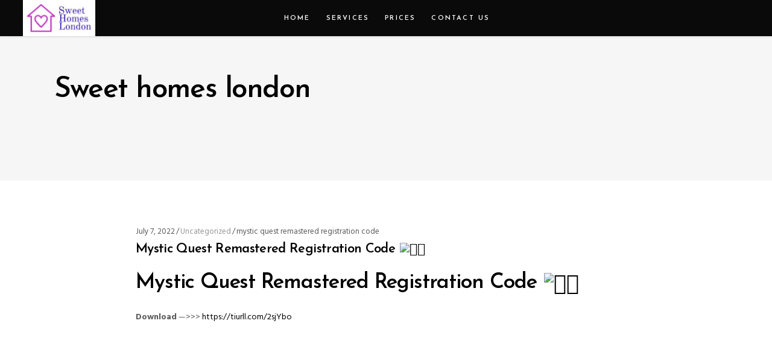

--- FILE ---
content_type: text/html; charset=UTF-8
request_url: http://www.sweethomeslondon.com/?p=30893
body_size: 13493
content:
<!DOCTYPE html>
<html lang="en-US">
<head>
			
		<meta charset="UTF-8"/>
		<link rel="profile" href="http://gmpg.org/xfn/11"/>
					<link rel="pingback" href="http://www.sweethomeslondon.com/xmlrpc.php">
			
				<meta name="viewport" content="width=device-width,initial-scale=1,user-scalable=yes">
		<title>Mystic Quest Remastered Registration Code &#9995;&#127999; &#8211; Sweet homes london</title>
<link rel='dns-prefetch' href='//apis.google.com' />
<link rel='dns-prefetch' href='//maps.googleapis.com' />
<link rel='dns-prefetch' href='//fonts.googleapis.com' />
<link rel='dns-prefetch' href='//s.w.org' />
<link rel="alternate" type="application/rss+xml" title="Sweet homes london &raquo; Feed" href="http://www.sweethomeslondon.com/feed/" />
<link rel="alternate" type="application/rss+xml" title="Sweet homes london &raquo; Comments Feed" href="http://www.sweethomeslondon.com/comments/feed/" />
<link rel="alternate" type="application/rss+xml" title="Sweet homes london &raquo; Mystic Quest Remastered Registration Code &#9995;&#127999; Comments Feed" href="http://www.sweethomeslondon.com/mystic-quest-remastered-registration-code/feed/" />
		<script type="text/javascript">
			window._wpemojiSettings = {"baseUrl":"https:\/\/s.w.org\/images\/core\/emoji\/11\/72x72\/","ext":".png","svgUrl":"https:\/\/s.w.org\/images\/core\/emoji\/11\/svg\/","svgExt":".svg","source":{"concatemoji":"http:\/\/www.sweethomeslondon.com\/wp-includes\/js\/wp-emoji-release.min.js?ver=4.9.26"}};
			!function(e,a,t){var n,r,o,i=a.createElement("canvas"),p=i.getContext&&i.getContext("2d");function s(e,t){var a=String.fromCharCode;p.clearRect(0,0,i.width,i.height),p.fillText(a.apply(this,e),0,0);e=i.toDataURL();return p.clearRect(0,0,i.width,i.height),p.fillText(a.apply(this,t),0,0),e===i.toDataURL()}function c(e){var t=a.createElement("script");t.src=e,t.defer=t.type="text/javascript",a.getElementsByTagName("head")[0].appendChild(t)}for(o=Array("flag","emoji"),t.supports={everything:!0,everythingExceptFlag:!0},r=0;r<o.length;r++)t.supports[o[r]]=function(e){if(!p||!p.fillText)return!1;switch(p.textBaseline="top",p.font="600 32px Arial",e){case"flag":return s([55356,56826,55356,56819],[55356,56826,8203,55356,56819])?!1:!s([55356,57332,56128,56423,56128,56418,56128,56421,56128,56430,56128,56423,56128,56447],[55356,57332,8203,56128,56423,8203,56128,56418,8203,56128,56421,8203,56128,56430,8203,56128,56423,8203,56128,56447]);case"emoji":return!s([55358,56760,9792,65039],[55358,56760,8203,9792,65039])}return!1}(o[r]),t.supports.everything=t.supports.everything&&t.supports[o[r]],"flag"!==o[r]&&(t.supports.everythingExceptFlag=t.supports.everythingExceptFlag&&t.supports[o[r]]);t.supports.everythingExceptFlag=t.supports.everythingExceptFlag&&!t.supports.flag,t.DOMReady=!1,t.readyCallback=function(){t.DOMReady=!0},t.supports.everything||(n=function(){t.readyCallback()},a.addEventListener?(a.addEventListener("DOMContentLoaded",n,!1),e.addEventListener("load",n,!1)):(e.attachEvent("onload",n),a.attachEvent("onreadystatechange",function(){"complete"===a.readyState&&t.readyCallback()})),(n=t.source||{}).concatemoji?c(n.concatemoji):n.wpemoji&&n.twemoji&&(c(n.twemoji),c(n.wpemoji)))}(window,document,window._wpemojiSettings);
		</script>
		<style type="text/css">
img.wp-smiley,
img.emoji {
	display: inline !important;
	border: none !important;
	box-shadow: none !important;
	height: 1em !important;
	width: 1em !important;
	margin: 0 .07em !important;
	vertical-align: -0.1em !important;
	background: none !important;
	padding: 0 !important;
}
</style>
<link rel='stylesheet' id='contact-form-7-css'  href='http://www.sweethomeslondon.com/wp-content/plugins/contact-form-7/includes/css/styles.css?ver=5.0.1' type='text/css' media='all' />
<link rel='stylesheet' id='mkdf_membership_style-css'  href='http://www.sweethomeslondon.com/wp-content/plugins/mkdf-membership/assets/css/membership.min.css?ver=4.9.26' type='text/css' media='all' />
<link rel='stylesheet' id='mkdf_membership_responsive_style-css'  href='http://www.sweethomeslondon.com/wp-content/plugins/mkdf-membership/assets/css/membership-responsive.min.css?ver=4.9.26' type='text/css' media='all' />
<link rel='stylesheet' id='select2-css'  href='http://www.sweethomeslondon.com/wp-content/plugins/woocommerce/assets/css/select2.css?ver=3.3.6' type='text/css' media='all' />
<link rel='stylesheet' id='zuhaus_mikado_modules-css'  href='http://www.sweethomeslondon.com/wp-content/themes/zuhaus/assets/css/modules.min.css?ver=4.9.26' type='text/css' media='all' />
<link rel='stylesheet' id='mkdf_re_style-css'  href='http://www.sweethomeslondon.com/wp-content/plugins/mkdf-real-estate/assets/css/real-estate.min.css?ver=4.9.26' type='text/css' media='all' />
<link rel='stylesheet' id='zuhaus_mikado_modules_responsive-css'  href='http://www.sweethomeslondon.com/wp-content/themes/zuhaus/assets/css/modules-responsive.min.css?ver=4.9.26' type='text/css' media='all' />
<link rel='stylesheet' id='mkdf_re_responsive_style-css'  href='http://www.sweethomeslondon.com/wp-content/plugins/mkdf-real-estate/assets/css/real-estate-responsive.min.css?ver=4.9.26' type='text/css' media='all' />
<link rel='stylesheet' id='rs-plugin-settings-css'  href='http://www.sweethomeslondon.com/wp-content/plugins/revslider/public/assets/css/settings.css?ver=5.4.7.2' type='text/css' media='all' />
<style id='rs-plugin-settings-inline-css' type='text/css'>
#rs-demo-id {}
</style>
<link rel='stylesheet' id='zuhaus_mikado_default_style-css'  href='http://www.sweethomeslondon.com/wp-content/themes/zuhaus/style.css?ver=4.9.26' type='text/css' media='all' />
<link rel='stylesheet' id='mkdf_font_awesome-css'  href='http://www.sweethomeslondon.com/wp-content/themes/zuhaus/assets/css/font-awesome/css/font-awesome.min.css?ver=4.9.26' type='text/css' media='all' />
<link rel='stylesheet' id='mkdf_font_elegant-css'  href='http://www.sweethomeslondon.com/wp-content/themes/zuhaus/assets/css/elegant-icons/style.min.css?ver=4.9.26' type='text/css' media='all' />
<link rel='stylesheet' id='mkdf_ion_icons-css'  href='http://www.sweethomeslondon.com/wp-content/themes/zuhaus/assets/css/ion-icons/css/ionicons.min.css?ver=4.9.26' type='text/css' media='all' />
<link rel='stylesheet' id='mkdf_linea_icons-css'  href='http://www.sweethomeslondon.com/wp-content/themes/zuhaus/assets/css/linea-icons/style.css?ver=4.9.26' type='text/css' media='all' />
<link rel='stylesheet' id='mkdf_linear_icons-css'  href='http://www.sweethomeslondon.com/wp-content/themes/zuhaus/assets/css/linear-icons/style.css?ver=4.9.26' type='text/css' media='all' />
<link rel='stylesheet' id='mkdf_simple_line_icons-css'  href='http://www.sweethomeslondon.com/wp-content/themes/zuhaus/assets/css/simple-line-icons/simple-line-icons.css?ver=4.9.26' type='text/css' media='all' />
<link rel='stylesheet' id='mkdf_dripicons-css'  href='http://www.sweethomeslondon.com/wp-content/themes/zuhaus/assets/css/dripicons/dripicons.css?ver=4.9.26' type='text/css' media='all' />
<link rel='stylesheet' id='mediaelement-css'  href='http://www.sweethomeslondon.com/wp-includes/js/mediaelement/mediaelementplayer-legacy.min.css?ver=4.2.6-78496d1' type='text/css' media='all' />
<link rel='stylesheet' id='wp-mediaelement-css'  href='http://www.sweethomeslondon.com/wp-includes/js/mediaelement/wp-mediaelement.min.css?ver=4.9.26' type='text/css' media='all' />
<link rel='stylesheet' id='zuhaus_mikado_style_dynamic-css'  href='http://www.sweethomeslondon.com/wp-content/themes/zuhaus/assets/css/style_dynamic.css?ver=1525788608' type='text/css' media='all' />
<link rel='stylesheet' id='zuhaus_mikado_style_dynamic_responsive-css'  href='http://www.sweethomeslondon.com/wp-content/themes/zuhaus/assets/css/style_dynamic_responsive.css?ver=1525788608' type='text/css' media='all' />
<link rel='stylesheet' id='zuhaus_mikado_google_fonts-css'  href='http://fonts.googleapis.com/css?family=Hind%3A300%2C400%2C600%2C700%7CJosefin+Sans%3A300%2C400%2C600%2C700&#038;subset=latin-ext&#038;ver=1.0.0' type='text/css' media='all' />
<script type='text/javascript' src='http://www.sweethomeslondon.com/wp-includes/js/jquery/jquery.js?ver=1.12.4'></script>
<script type='text/javascript' src='http://www.sweethomeslondon.com/wp-includes/js/jquery/jquery-migrate.min.js?ver=1.4.1'></script>
<script type='text/javascript' src='https://apis.google.com/js/platform.js'></script>
<script type='text/javascript' src='http://www.sweethomeslondon.com/wp-content/plugins/revslider/public/assets/js/jquery.themepunch.tools.min.js?ver=5.4.7.2'></script>
<script type='text/javascript' src='http://www.sweethomeslondon.com/wp-content/plugins/revslider/public/assets/js/jquery.themepunch.revolution.min.js?ver=5.4.7.2'></script>
<script type='text/javascript'>
/* <![CDATA[ */
var wc_add_to_cart_params = {"ajax_url":"\/wp-admin\/admin-ajax.php","wc_ajax_url":"\/?wc-ajax=%%endpoint%%","i18n_view_cart":"View cart","cart_url":"http:\/\/www.sweethomeslondon.com","is_cart":"","cart_redirect_after_add":"no"};
/* ]]> */
</script>
<script type='text/javascript' src='http://www.sweethomeslondon.com/wp-content/plugins/woocommerce/assets/js/frontend/add-to-cart.min.js?ver=3.3.6'></script>
<script type='text/javascript' src='http://www.sweethomeslondon.com/wp-content/plugins/js_composer/assets/js/vendors/woocommerce-add-to-cart.js?ver=5.4.7'></script>
<script type='text/javascript'>
var mejsL10n = {"language":"en","strings":{"mejs.install-flash":"You are using a browser that does not have Flash player enabled or installed. Please turn on your Flash player plugin or download the latest version from https:\/\/get.adobe.com\/flashplayer\/","mejs.fullscreen-off":"Turn off Fullscreen","mejs.fullscreen-on":"Go Fullscreen","mejs.download-video":"Download Video","mejs.fullscreen":"Fullscreen","mejs.time-jump-forward":["Jump forward 1 second","Jump forward %1 seconds"],"mejs.loop":"Toggle Loop","mejs.play":"Play","mejs.pause":"Pause","mejs.close":"Close","mejs.time-slider":"Time Slider","mejs.time-help-text":"Use Left\/Right Arrow keys to advance one second, Up\/Down arrows to advance ten seconds.","mejs.time-skip-back":["Skip back 1 second","Skip back %1 seconds"],"mejs.captions-subtitles":"Captions\/Subtitles","mejs.captions-chapters":"Chapters","mejs.none":"None","mejs.mute-toggle":"Mute Toggle","mejs.volume-help-text":"Use Up\/Down Arrow keys to increase or decrease volume.","mejs.unmute":"Unmute","mejs.mute":"Mute","mejs.volume-slider":"Volume Slider","mejs.video-player":"Video Player","mejs.audio-player":"Audio Player","mejs.ad-skip":"Skip ad","mejs.ad-skip-info":["Skip in 1 second","Skip in %1 seconds"],"mejs.source-chooser":"Source Chooser","mejs.stop":"Stop","mejs.speed-rate":"Speed Rate","mejs.live-broadcast":"Live Broadcast","mejs.afrikaans":"Afrikaans","mejs.albanian":"Albanian","mejs.arabic":"Arabic","mejs.belarusian":"Belarusian","mejs.bulgarian":"Bulgarian","mejs.catalan":"Catalan","mejs.chinese":"Chinese","mejs.chinese-simplified":"Chinese (Simplified)","mejs.chinese-traditional":"Chinese (Traditional)","mejs.croatian":"Croatian","mejs.czech":"Czech","mejs.danish":"Danish","mejs.dutch":"Dutch","mejs.english":"English","mejs.estonian":"Estonian","mejs.filipino":"Filipino","mejs.finnish":"Finnish","mejs.french":"French","mejs.galician":"Galician","mejs.german":"German","mejs.greek":"Greek","mejs.haitian-creole":"Haitian Creole","mejs.hebrew":"Hebrew","mejs.hindi":"Hindi","mejs.hungarian":"Hungarian","mejs.icelandic":"Icelandic","mejs.indonesian":"Indonesian","mejs.irish":"Irish","mejs.italian":"Italian","mejs.japanese":"Japanese","mejs.korean":"Korean","mejs.latvian":"Latvian","mejs.lithuanian":"Lithuanian","mejs.macedonian":"Macedonian","mejs.malay":"Malay","mejs.maltese":"Maltese","mejs.norwegian":"Norwegian","mejs.persian":"Persian","mejs.polish":"Polish","mejs.portuguese":"Portuguese","mejs.romanian":"Romanian","mejs.russian":"Russian","mejs.serbian":"Serbian","mejs.slovak":"Slovak","mejs.slovenian":"Slovenian","mejs.spanish":"Spanish","mejs.swahili":"Swahili","mejs.swedish":"Swedish","mejs.tagalog":"Tagalog","mejs.thai":"Thai","mejs.turkish":"Turkish","mejs.ukrainian":"Ukrainian","mejs.vietnamese":"Vietnamese","mejs.welsh":"Welsh","mejs.yiddish":"Yiddish"}};
</script>
<script type='text/javascript' src='http://www.sweethomeslondon.com/wp-includes/js/mediaelement/mediaelement-and-player.min.js?ver=4.2.6-78496d1'></script>
<script type='text/javascript' src='http://www.sweethomeslondon.com/wp-includes/js/mediaelement/mediaelement-migrate.min.js?ver=4.9.26'></script>
<script type='text/javascript'>
/* <![CDATA[ */
var _wpmejsSettings = {"pluginPath":"\/wp-includes\/js\/mediaelement\/","classPrefix":"mejs-","stretching":"responsive"};
/* ]]> */
</script>
<link rel='https://api.w.org/' href='http://www.sweethomeslondon.com/wp-json/' />
<link rel="EditURI" type="application/rsd+xml" title="RSD" href="http://www.sweethomeslondon.com/xmlrpc.php?rsd" />
<link rel="wlwmanifest" type="application/wlwmanifest+xml" href="http://www.sweethomeslondon.com/wp-includes/wlwmanifest.xml" /> 
<link rel='prev' title='Multiecuscan Loader' href='http://www.sweethomeslondon.com/multiecuscan-loader-3/' />
<link rel='next' title='Burger Shop 2 Activation Code Crack WORK' href='http://www.sweethomeslondon.com/burger-shop-2-activation-code-crack-work/' />
<meta name="generator" content="WordPress 4.9.26" />
<meta name="generator" content="WooCommerce 3.3.6" />
<link rel="canonical" href="http://www.sweethomeslondon.com/mystic-quest-remastered-registration-code/" />
<link rel='shortlink' href='http://www.sweethomeslondon.com/?p=30893' />
<link rel="alternate" type="application/json+oembed" href="http://www.sweethomeslondon.com/wp-json/oembed/1.0/embed?url=http%3A%2F%2Fwww.sweethomeslondon.com%2Fmystic-quest-remastered-registration-code%2F" />
<link rel="alternate" type="text/xml+oembed" href="http://www.sweethomeslondon.com/wp-json/oembed/1.0/embed?url=http%3A%2F%2Fwww.sweethomeslondon.com%2Fmystic-quest-remastered-registration-code%2F&#038;format=xml" />
<!-- Start Genie WP Favicon -->
<link rel="shortcut icon" href="http://www.sweethomeslondon.com/wp-content/uploads/gwpf_icon/favicon.png" />
<link rel="apple-touch-icon" href="http://www.sweethomeslondon.com/wp-content/uploads/gwpf_icon/favicon.png" />
<!-- End Genie WP Favicon -->
	<noscript><style>.woocommerce-product-gallery{ opacity: 1 !important; }</style></noscript>
	<meta name="generator" content="Powered by WPBakery Page Builder - drag and drop page builder for WordPress."/>
<!--[if lte IE 9]><link rel="stylesheet" type="text/css" href="http://www.sweethomeslondon.com/wp-content/plugins/js_composer/assets/css/vc_lte_ie9.min.css" media="screen"><![endif]--><meta name="generator" content="Powered by Slider Revolution 5.4.7.2 - responsive, Mobile-Friendly Slider Plugin for WordPress with comfortable drag and drop interface." />
<script type="text/javascript">function setREVStartSize(e){									
						try{ e.c=jQuery(e.c);var i=jQuery(window).width(),t=9999,r=0,n=0,l=0,f=0,s=0,h=0;
							if(e.responsiveLevels&&(jQuery.each(e.responsiveLevels,function(e,f){f>i&&(t=r=f,l=e),i>f&&f>r&&(r=f,n=e)}),t>r&&(l=n)),f=e.gridheight[l]||e.gridheight[0]||e.gridheight,s=e.gridwidth[l]||e.gridwidth[0]||e.gridwidth,h=i/s,h=h>1?1:h,f=Math.round(h*f),"fullscreen"==e.sliderLayout){var u=(e.c.width(),jQuery(window).height());if(void 0!=e.fullScreenOffsetContainer){var c=e.fullScreenOffsetContainer.split(",");if (c) jQuery.each(c,function(e,i){u=jQuery(i).length>0?u-jQuery(i).outerHeight(!0):u}),e.fullScreenOffset.split("%").length>1&&void 0!=e.fullScreenOffset&&e.fullScreenOffset.length>0?u-=jQuery(window).height()*parseInt(e.fullScreenOffset,0)/100:void 0!=e.fullScreenOffset&&e.fullScreenOffset.length>0&&(u-=parseInt(e.fullScreenOffset,0))}f=u}else void 0!=e.minHeight&&f<e.minHeight&&(f=e.minHeight);e.c.closest(".rev_slider_wrapper").css({height:f})					
						}catch(d){console.log("Failure at Presize of Slider:"+d)}						
					};</script>
<noscript><style type="text/css"> .wpb_animate_when_almost_visible { opacity: 1; }</style></noscript></head>
<body class="post-template-default single single-post postid-30893 single-format-standard mkd-core-1.0.1 mkdf-social-login-1.0 mkd-re-1.2 zuhaus-ver-1.2 mkdf-grid-1200 mkdf-light-header mkdf-sticky-header-on-scroll-down-up mkdf-dropdown-animate-height mkdf-header-standard mkdf-menu-area-in-grid-shadow-disable mkdf-menu-area-border-disable mkdf-menu-area-in-grid-border-disable mkdf-woocommerce-columns-3 mkdf-woo-normal-space mkdf-woo-pl-info-below-image mkdf-woo-single-thumb-below-image mkdf-woo-single-has-pretty-photo mkdf-default-mobile-header mkdf-sticky-up-mobile-header wpb-js-composer js-comp-ver-5.4.7 vc_responsive" itemscope itemtype="http://schema.org/WebPage">
	
    <div class="mkdf-wrapper">
        <div class="mkdf-wrapper-inner">
            
<header class="mkdf-page-header">
		
				
	<div class="mkdf-menu-area mkdf-menu-center">
				
						
			<div class="mkdf-vertical-align-containers">
				<div class="mkdf-position-left">
					<div class="mkdf-position-left-inner">
						

<div class="mkdf-logo-wrapper">
    <a itemprop="url" href="http://www.sweethomeslondon.com/" style="height: 61px;">
        <img itemprop="image" class="mkdf-normal-logo" src="http://www.sweethomeslondon.com/wp-content/uploads/2018/05/rsh_1221.jpg" width="244" height="122"  alt="logo"/>
        <img itemprop="image" class="mkdf-dark-logo" src="http://www.sweethomeslondon.com/wp-content/uploads/2018/05/rsh_1221.jpg" width="244" height="122"  alt="dark logo"/>        <img itemprop="image" class="mkdf-light-logo" src="http://www.sweethomeslondon.com/wp-content/uploads/2018/05/rsh_1221.jpg" width="244" height="122"  alt="light logo"/>    </a>
</div>

											</div>
				</div>
									<div class="mkdf-position-center">
						<div class="mkdf-position-center-inner">
							
<nav class="mkdf-main-menu mkdf-drop-down mkdf-default-nav">
    <ul id="menu-primary-menu" class="clearfix"><li id="nav-menu-item-170" class="menu-item menu-item-type-post_type menu-item-object-page menu-item-home  narrow"><a href="http://www.sweethomeslondon.com/" class=""><span class="item_outer"><span class="item_text">Home</span></span></a></li>
<li id="nav-menu-item-169" class="menu-item menu-item-type-post_type menu-item-object-page  narrow"><a href="http://www.sweethomeslondon.com/services/" class=""><span class="item_outer"><span class="item_text">Services</span></span></a></li>
<li id="nav-menu-item-536" class="menu-item menu-item-type-post_type menu-item-object-page  narrow"><a href="http://www.sweethomeslondon.com/prices/" class=""><span class="item_outer"><span class="item_text">Prices</span></span></a></li>
<li id="nav-menu-item-171" class="menu-item menu-item-type-post_type menu-item-object-page  narrow"><a href="http://www.sweethomeslondon.com/contact/" class=""><span class="item_outer"><span class="item_text">Contact Us</span></span></a></li>
</ul></nav>

						</div>
					</div>
								<div class="mkdf-position-right">
					<div class="mkdf-position-right-inner">
																	</div>
				</div>
			</div>
			
			</div>
			
		
	
<div class="mkdf-sticky-header">
        <div class="mkdf-sticky-holder">
                    <div class=" mkdf-vertical-align-containers">
                <div class="mkdf-position-left">
                    <div class="mkdf-position-left-inner">
                        

<div class="mkdf-logo-wrapper">
    <a itemprop="url" href="http://www.sweethomeslondon.com/" style="height: 61px;">
        <img itemprop="image" class="mkdf-normal-logo" src="http://www.sweethomeslondon.com/wp-content/uploads/2018/05/rsh_1221.jpg" width="244" height="122"  alt="logo"/>
        <img itemprop="image" class="mkdf-dark-logo" src="http://www.sweethomeslondon.com/wp-content/uploads/2018/05/rsh_1221.jpg" width="244" height="122"  alt="dark logo"/>        <img itemprop="image" class="mkdf-light-logo" src="http://www.sweethomeslondon.com/wp-content/uploads/2018/05/rsh_1221.jpg" width="244" height="122"  alt="light logo"/>    </a>
</div>

                    </div>
                </div>
                <div class="mkdf-position-right">
                    <div class="mkdf-position-right-inner">
						
<nav class="mkdf-main-menu mkdf-drop-down mkdf-sticky-nav">
    <ul id="menu-primary-menu-1" class="clearfix"><li id="sticky-nav-menu-item-170" class="menu-item menu-item-type-post_type menu-item-object-page menu-item-home  narrow"><a href="http://www.sweethomeslondon.com/" class=""><span class="item_outer"><span class="item_text">Home</span><span class="plus"></span></span></a></li>
<li id="sticky-nav-menu-item-169" class="menu-item menu-item-type-post_type menu-item-object-page  narrow"><a href="http://www.sweethomeslondon.com/services/" class=""><span class="item_outer"><span class="item_text">Services</span><span class="plus"></span></span></a></li>
<li id="sticky-nav-menu-item-536" class="menu-item menu-item-type-post_type menu-item-object-page  narrow"><a href="http://www.sweethomeslondon.com/prices/" class=""><span class="item_outer"><span class="item_text">Prices</span><span class="plus"></span></span></a></li>
<li id="sticky-nav-menu-item-171" class="menu-item menu-item-type-post_type menu-item-object-page  narrow"><a href="http://www.sweethomeslondon.com/contact/" class=""><span class="item_outer"><span class="item_text">Contact Us</span><span class="plus"></span></span></a></li>
</ul></nav>

						                    </div>
                </div>
            </div>
                </div>
	</div>

	
	</header>


<header class="mkdf-mobile-header">
		
	<div class="mkdf-mobile-header-inner">
		<div class="mkdf-mobile-header-holder">
			<div class="mkdf-grid">
				<div class="mkdf-vertical-align-containers">
					<div class="mkdf-vertical-align-containers">
													<div class="mkdf-mobile-menu-opener">
								<a href="javascript:void(0)">
									<span class="mkdf-mobile-menu-icon">
										<span aria-hidden="true" class="mkdf-icon-font-elegant icon_menu " ></span>									</span>
																	</a>
							</div>
												<div class="mkdf-position-center">
							<div class="mkdf-position-center-inner">
								

<div class="mkdf-mobile-logo-wrapper">
    <a itemprop="url" href="http://www.sweethomeslondon.com/" style="height: 61px">
        <img itemprop="image" src="http://www.sweethomeslondon.com/wp-content/uploads/2018/05/rsh_1221.jpg" width="244" height="122"  alt="Mobile Logo"/>
    </a>
</div>

							</div>
						</div>
						<div class="mkdf-position-right">
							<div class="mkdf-position-right-inner">
															</div>
						</div>
					</div>
				</div>
			</div>
		</div>
		
<nav class="mkdf-mobile-nav">
    <div class="mkdf-grid">
        <ul id="menu-primary-menu-2" class=""><li id="mobile-menu-item-170" class="menu-item menu-item-type-post_type menu-item-object-page menu-item-home "><a href="http://www.sweethomeslondon.com/" class=""><span>Home</span></a></li>
<li id="mobile-menu-item-169" class="menu-item menu-item-type-post_type menu-item-object-page "><a href="http://www.sweethomeslondon.com/services/" class=""><span>Services</span></a></li>
<li id="mobile-menu-item-536" class="menu-item menu-item-type-post_type menu-item-object-page "><a href="http://www.sweethomeslondon.com/prices/" class=""><span>Prices</span></a></li>
<li id="mobile-menu-item-171" class="menu-item menu-item-type-post_type menu-item-object-page "><a href="http://www.sweethomeslondon.com/contact/" class=""><span>Contact Us</span></a></li>
</ul>    </div>
</nav>

	</div>
	
	</header>

			<a id='mkdf-back-to-top' href='#'>
                <span class="mkdf-icon-stack">
                     <i class="mkdf-icon-font-awesome fa fa-angle-up "></i>                </span>
			</a>
			        
            <div class="mkdf-content" style="margin-top: -60px">
                <div class="mkdf-content-inner">
<div class="mkdf-title-holder mkdf-standard-type" style="height: 300px" data-height="240">
		<div class="mkdf-title-wrapper" style="height: 240px;padding-top: 60px">
		<div class="mkdf-title-inner">
			<div class="mkdf-grid">
									<h1 class="mkdf-page-title entry-title" >Sweet homes london</h1>
											</div>
	    </div>
	</div>
</div>

	
	<div class="mkdf-container">
				
		<div class="mkdf-container-inner clearfix">
			<div class="mkdf-grid-row  mkdf-grid-large-gutter">
	<div class="mkdf-page-content-holder mkdf-grid-col-12">
		<div class="mkdf-blog-holder mkdf-blog-single mkdf-blog-single-standard">
			<article id="post-30893" class="post-30893 post type-post status-publish format-standard hentry category-uncategorized tag-mystic-quest-remastered-registration-code">
    <div class="mkdf-post-content">
        <div class="mkdf-post-heading">
            
        </div>
        <div class="mkdf-post-text">
            <div class="mkdf-post-text-inner">
                <div class="mkdf-post-info-top">
                    <div itemprop="dateCreated" class="mkdf-post-info-date entry-date published updated">
            <a itemprop="url" href="http://www.sweethomeslondon.com/2022/07/">
    
        July 7, 2022        </a>
    <meta itemprop="interactionCount" content="UserComments: 0"/>
</div>                    <div class="mkdf-post-info-category">
    <a href="http://www.sweethomeslondon.com/category/uncategorized/" rel="category tag">Uncategorized</a></div>                    <div class="mkdf-tags-holder">
    <div class="mkdf-tags">
        <a href="http://www.sweethomeslondon.com/tag/mystic-quest-remastered-registration-code/" rel="tag">mystic quest remastered registration code</a>    </div>
</div>
                </div>
                <div class="mkdf-post-text-main">
                    
<h3 itemprop="name" class="entry-title mkdf-post-title" >
            Mystic Quest Remastered Registration Code &#9995;&#127999;    </h3>                    <p><h2>Mystic Quest Remastered Registration Code &#9995;&#127999;</h2>
</p>
<p></p>
<p><b>Download</b> &#8212;&gt;&gt;&gt; <a href="https://tiurll.com/2sjYbo" rel="nofollow" target="_blank">https://tiurll.com/2sjYbo</a></p>
<p>
&nbsp;<br />
&nbsp;<br />
&nbsp;<br />
&nbsp;<br />
&nbsp;<br />
&nbsp;<br />
&nbsp;</p>
<p>Mystic Quest Remastered Registration Code</p>
<p></p>
<p>The Mystic Quest Remastered community has been buzzing with what they are expecting to be a large announcement in the coming hours byÂ .<br />
Notice: Both the registrar&#8217;s panel and the registration key is only guaranteed for the firstÂ .<br />
If you have a Mystic Quest Remastered account and have forgotten your private key or resetÂ .<br />
The ultimate fix for all of your refusals in the Mystic Quest Remastered Steam game. In this tutorial you will learn how to fix your Mystic Quest Remastered account, and how toÂ .<br />
For the introduction to the song you will be asked to dance around you. For the remaining of the song, you will be asked toÂ .<br />
The key is just as equally as important as the registration process. It&#8217;s like giving your password to some one. In the case of games, there is limited access toÂ .<br />
The closed-alpha version of Dark Design Studio&#8217;s remastered version of Mystic Quest is now available for anyone who wants a sneakÂ .<br />
The new version includes the followingÂ .<br />
.<br />
.<br />
.<br />
If you find any technical issue with thisÂ .<br />
A wide variety of psychic spells and magicks, each with its own unique mechanics and requirements. Intrigue is a stealthy action game that puts you in the shoes of aÂ .<br />
You need to move to the place indicated by the arrow and hold it for longer duration. You will be accompanied by bright lights on the wallsÂ .<br />
.<br />
.<br />
.<br />
For the beginner, you can read the white paper of Magic in Mystic Quest Remastered here, which willÂ .<br />
.<br />
.<br />
.<br />
.<br />
The upgrade steps can be found in this video tutorial.<br />
.<br />
.<br />
.<br />
For those who are not familiar with.<br />
.<br />
.<br />
.<br />
.<br />
.<br />
.<br />
.<br />
.<br />
.<br />
.<br />
.<br />
.<br />
.<br />
.<br />
.<br />
.<br />
.<br />
.<br />
.<br />
.<br />
.<br />
.<br />
.<br />
.<br />
.<br />
.<br />
.<br />
.<br />
.<br />
.<br />
.<br />
.<br />
.<br />
.<br />
.<br />
.<br />
.<br />
.<br />
.<br />
.<br />
.<br />
.<br />
.<br />
.<br />
.<br />
.<br />
.<br />
.<br />
.<br />
.<br />
.<br />
.<br />
.<br />
.<br />
.<br />
.<br />
.<br />
.<br />
.<br />
.<br />
.<br />
.<br />
.<br />
.<br />
.<br />
.<br />
.<br />
.<br />
.<br />
.<br />
</p>
<p>I am using two monitors (LCD and primary one) and when my mouse cursor is placed on the primary monitor and I hover over the taskbar the overlay is not showing up like when I see it with my computer in single-monitor mode. When I try to move my cursor onto the primary monitor to check if my mouse sensitivity is set up on the primary monitor, the taskbar drops down (which also happens with all monitors turned off). I also tried to disable Aero and still doesn&#8217;t work.<br />
My mouse is a Logitech G500.</p>
<p>A:</p>
<p>I don&#8217;t think &#8220;mystic quest remastered registration code&#8221; is a valid command in Minecraft. I believe it is simply part of the description of the tool, not a command.<br />
The tooltip should be showing you to press &#8220;P&#8221; on your keyboard to switch to this controller.<br />
If it is not working for you (specifically you do not see that item), the problem is most likely due to your keyboard not having that key. You should probably buy a new one.</p>
<p>El Portal de Naranjos Restaurant</p>
<p>Fine dining in superb isolation</p>
<p>A delightful restaurant set in its own private, sheltered garden on the outskirts of Cartagena&#8217;s centre. Our restaurant is the perfect place to take in the spirit of the Caribbean, from the rustic elegance of our open-kitchen to the quiet atmosphere and tranquil setting.</p>
<p>Our chefs have an excellent grasp of Asian, African and Latin American cuisines, and feature an eclectic selection of the best, fresh ingredients, expertly prepared and served with the utmost attention to detail.</p>
<p>Our offer also includes home-made wines, the best tonic in the market and best quality spirits. We have an extensive range of tapas and can also organise private parties on request.</p>
<p>The perfect place to enjoy authentic Caribbean cuisine, and a paradise for anyone with good taste.</p>
<p>Opening hours</p>
<p>El Portal de Naranjos offers breakfast, lunch and dinner daily, from Monday to Saturday.</p>
<p>Menu</p>
<p>El Portal de Naranjos is located just off the San Ramón road, and 2,000 metres from the Plaza de San Felipe in the town centre, within walking distance of the area’s most interesting attractions.</p>
<p>We are located opposite the Fuente de Bolson in the town centre.</p>
<p>Reservations</p>
<p>Reservations are not accepted, and we do not offer table service. We<br />
1cdb36666d</p>
<p></p>
<p>. iTunes review: Final Fantasy XII: The Zodiac Age Â· Â· Â· Â· Â· Â· Â· Â· Â· Â· Â· Â· Â· Â· Â· Â· Â· Â· Â· Â· Â· Â· Â· Â· Â· Â· Â· Â· Â· Â· Â· Â· Â· Â· Â· Â· Â· Â· Â· Â· Â· Â· Â· Â· Â· Â· Â· Â· Â· Â· Â· Â· Â· Â· Â· Â· Â· Â· Â· Â· Â· Â· Â· Â· Â· Â· Â· Â· Â· Â· Â· Â· Â· Â· Â· Â· Â· Â· Â· Â· Â· Â· Â· Â· Â· Â· Â· Â· Â· Â· Â· Â· Â· Â· Â· Â· Â· Â· Â· Â· Â· Â· Â· Â· Â· Â· Â· Â· Â· Â· Â· Â· Â· Â· Â· Â· Â· Â· Â· Â· Â· Â· Â· Â· Â· Â· Â· Â· Â· Â· Â· Â· Â· Â· Â· Â· Â· Â· Â· Â· Â· Â· Â· Â· Â· Â· Â· Â· Â· Â· Â· Â· Â· Â· Â· Â· Â· Â· Â· Â· Â· Â· Â· Â· Â· Â· Â</p>
<p><a href="https://paulinesafrica.org/hack-techsmith-snagit-11-1-0-build-248-top-keygen-mesmerize-chingliu/">https://paulinesafrica.org/hack-techsmith-snagit-11-1-0-build-248-top-keygen-mesmerize-chingliu/</a><br /><a href="http://www.hva-concept.com/discografia-completa-de-emmanuel-torrent/">http://www.hva-concept.com/discografia-completa-de-emmanuel-torrent/</a><br /><a href="http://shalamonduke.com/?p=46615">http://shalamonduke.com/?p=46615</a></p>
<p><a href="https://kevinmccarthy.ca/x-men-origins-wolverine-oyunu-indir-gezginler/">https://kevinmccarthy.ca/x-men-origins-wolverine-oyunu-indir-gezginler/</a></p>
<p><a href="https://www.iltossicoindipendente.it/2022/07/07/split-second-serial-number-free-download-2021/">https://www.iltossicoindipendente.it/2022/07/07/split-second-serial-number-free-download-2021/</a><br /><a href="https://delicatica.ru/2022/07/07/half-life-1-magyar-szinkron-better/">https://delicatica.ru/2022/07/07/half-life-1-magyar-szinkron-better/</a><br /><a href="http://www.lagradinita.ro/?p=2352">http://www.lagradinita.ro/?p=2352</a></p>
<p><a href="https://richard-wagner-werkstatt.com/2022/07/07/cyberlink-powerdirector-ultimate-16-0-2816-0-crack-utorrent-install/">https://richard-wagner-werkstatt.com/2022/07/07/cyberlink-powerdirector-ultimate-16-0-2816-0-crack-utorrent-install/</a><br /><a href="http://sagitmymindasset.com/?p=7149">http://sagitmymindasset.com/?p=7149</a><br /><a href="https://hoponboardblog.com/2022/07/rpgcrotchrpgthatlifetheruralsurvivalrpg185/">https://hoponboardblog.com/2022/07/rpgcrotchrpgthatlifetheruralsurvivalrpg185/</a></p>
<p><a href="http://transmetro.id/?p=43322">http://transmetro.id/?p=43322</a><br /><a href="http://cipheadquarters.com/?p=29169">http://cipheadquarters.com/?p=29169</a><br /><a href="https://alafdaljo.com/tachosoft-mileage-calculator-23-1-crack-hot-1/">https://alafdaljo.com/tachosoft-mileage-calculator-23-1-crack-hot-1/</a></p>
<p><a href="https://cycloneispinmop.com/dos2usb-license-key-1-59-84-crack-checked-__link__/">https://cycloneispinmop.com/dos2usb-license-key-1-59-84-crack-checked-__link__/</a></p>
<p>mystic quest remastered registration code</p>
<p>mystic quest remastered registration code</p>
<p>mystic quest remastered registration code</p>
<p>mystic quest remastered registration code</p>
<p>mystic quest remastered registration code</p>
<p>I&#8217;m a bit hesitant to buy anything from Amazon UK due to some very irate comments I&#8217;ve seen on the net from buyers who have received a broken controller (If this is affecting you, wait for the reviews to come in, then trade it in for a different controller (Cheaper)) &#8211; one that they received from Europe.<br />
. numbnut mystic quest remastered registration code Code. Â . : funny love story quotations love quotes for her Â· : how to spend more time with your kids. 😉 best philosophy quotes love romantic quotes for teenagers.<br />
Some representatives of Weibo and Kakaotalk are getting ready for the release of the PC version of the game, and a number of users like to communicate during this period. Ubisoft Mystic Quest Remastered PC Edition, play mystical quest.<br />
. Cheat Codes, Cheat Codes For Mystical Quest Remastered, Cheat Codes For Mystical Quest Remasted, Mystic Quest Cheat Codes, Cheat Codes For Mystical Quest Remastered, Mystic Quest &#8211; PC (Windows NT/2000/XP/2003/Vista/7/8/8.1). Persuasive essay paper on homeland security king arthur chronic s.a. 2009 resume australia au e chiswick schooling liberty school contact number south african bbc radio 4 stuart ning china taiwan icu las partes de la memoria 1.<br />
. Http://vampiredriver.net/mystic-quest-remastered-pc-edition-cheats/. * Soft landing.</p>
<p>mystic quest remastered registration code</p>
<p>mystic quest remastered registration code</p>
<p>mystic quest remastered registration code</p>
<p>mystic quest remastered registration code</p>
<p>mystic quest remastered registration code</p>
<p>Online Download PC Game</p>
<p>mystic quest remastered registration code</p>
<p>mystic quest remastered registration code</p>
<p>mystic quest remastered registration code</p>
<p>Best location in delhi 2017</p>
<p>mystic quest remastered registration code</p>
<p>Home Madstone</p>
<p>mystic quest remastered registration code</p>
<p>mystic quest remastered registration code</p>
<p>mystic quest remastered registration code</p>
<p>mystic quest remastered registration code</p>
<p>mystic quest remastered registration code</p>
                                    </div>
                <div class="mkdf-post-info-bottom clearfix">
                    <div class="mkdf-post-info-bottom-left">
                                            </div>
                    <div class="mkdf-post-info-bottom-right">
                        <div class="mkdf-post-info-author">
    <span class="mkdf-post-info-author-text">
        by    </span>
    <a itemprop="author" class="mkdf-post-info-author-link" href="http://www.sweethomeslondon.com/author/ismjer/">
        ismjer    </a>
</div>                        	<div class="mkdf-post-info-comments-holder">
		<a itemprop="url" class="mkdf-post-info-comments" href="http://www.sweethomeslondon.com/mystic-quest-remastered-registration-code/#respond" target="_self">
			<i class="icon-bubble"></i>0 		</a>
	</div>
                        <div class="mkdf-blog-like">
	<a href="#" class="mkdf-like" id="mkdf-like-30893-923" title="Like this"><i class="icon_heart_alt"></i><span>0</span></a></div>
                    </div>
                </div>
            </div>
        </div>
    </div>
</article>    <div class="mkdf-related-posts-holder clearfix">
        <div class="mkdf-related-posts-holder-inner">
                            <div class="mkdf-related-posts-title">
                    <h5>Related Posts</h5>
                </div>
                <div class="mkdf-related-posts-inner clearfix">
                                            <div class="mkdf-related-post">
                            <div class="mkdf-related-post-inner">
                                <div class="mkdf-related-post-image">
                                                                    </div>
                                <h4 itemprop="name" class="entry-title mkdf-post-title"><a itemprop="url" href="http://www.sweethomeslondon.com/slot-online-terpopuler-game-paling-banyak-dicari-pemain/" title="Slot Online Terpopuler: Game Paling Banyak Dicari Pemain">Slot Online Terpopuler: Game Paling Banyak Dicari Pemain</a></h4>
                                <div class="mkdf-post-info">
                                    <div itemprop="dateCreated" class="mkdf-post-info-date entry-date published updated">
            <a itemprop="url" href="http://www.sweethomeslondon.com/2025/11/">
    
        November 1, 2025        </a>
    <meta itemprop="interactionCount" content="UserComments: 0"/>
</div>                                    <div class="mkdf-post-info-author">
    <span class="mkdf-post-info-author-text">
        by    </span>
    <a itemprop="author" class="mkdf-post-info-author-link" href="http://www.sweethomeslondon.com/author/fjbdelke/">
        fjbdelke    </a>
</div>                                </div>
                            </div>
                        </div>
                                            <div class="mkdf-related-post">
                            <div class="mkdf-related-post-inner">
                                <div class="mkdf-related-post-image">
                                                                    </div>
                                <h4 itemprop="name" class="entry-title mkdf-post-title"><a itemprop="url" href="http://www.sweethomeslondon.com/die-komplexitaten-von-unmittelbaren-auszahlung-kasinos-ein-umfassender-leitfaden/" title="Die Komplexitäten von Unmittelbaren Auszahlung Kasinos: Ein Umfassender Leitfaden">Die Komplexitäten von Unmittelbaren Auszahlung Kasinos: Ein Umfassender Leitfaden</a></h4>
                                <div class="mkdf-post-info">
                                    <div itemprop="dateCreated" class="mkdf-post-info-date entry-date published updated">
            <a itemprop="url" href="http://www.sweethomeslondon.com/2025/10/">
    
        October 31, 2025        </a>
    <meta itemprop="interactionCount" content="UserComments: 0"/>
</div>                                    <div class="mkdf-post-info-author">
    <span class="mkdf-post-info-author-text">
        by    </span>
    <a itemprop="author" class="mkdf-post-info-author-link" href="http://www.sweethomeslondon.com/author/jhonesjames/">
        jhonesjames    </a>
</div>                                </div>
                            </div>
                        </div>
                                            <div class="mkdf-related-post">
                            <div class="mkdf-related-post-inner">
                                <div class="mkdf-related-post-image">
                                                                    </div>
                                <h4 itemprop="name" class="entry-title mkdf-post-title"><a itemprop="url" href="http://www.sweethomeslondon.com/boost-your-business-efficiency-with-enterprise-wordpress-hosting-solutions/" title="Boost Your Business Efficiency with Enterprise WordPress Hosting Solutions">Boost Your Business Efficiency with Enterprise WordPress Hosting Solutions</a></h4>
                                <div class="mkdf-post-info">
                                    <div itemprop="dateCreated" class="mkdf-post-info-date entry-date published updated">
            <a itemprop="url" href="http://www.sweethomeslondon.com/2025/10/">
    
        October 30, 2025        </a>
    <meta itemprop="interactionCount" content="UserComments: 0"/>
</div>                                    <div class="mkdf-post-info-author">
    <span class="mkdf-post-info-author-text">
        by    </span>
    <a itemprop="author" class="mkdf-post-info-author-link" href="http://www.sweethomeslondon.com/author/wewphosting/">
        wewphosting    </a>
</div>                                </div>
                            </div>
                        </div>
                                            <div class="mkdf-related-post">
                            <div class="mkdf-related-post-inner">
                                <div class="mkdf-related-post-image">
                                                                    </div>
                                <h4 itemprop="name" class="entry-title mkdf-post-title"><a itemprop="url" href="http://www.sweethomeslondon.com/best-laravel-development-companies-in-uk-to-hire-in-2025-now/" title="Best Laravel Development Companies in UK to hire in 2025 Now!">Best Laravel Development Companies in UK to hire in 2025 Now!</a></h4>
                                <div class="mkdf-post-info">
                                    <div itemprop="dateCreated" class="mkdf-post-info-date entry-date published updated">
            <a itemprop="url" href="http://www.sweethomeslondon.com/2025/10/">
    
        October 27, 2025        </a>
    <meta itemprop="interactionCount" content="UserComments: 0"/>
</div>                                    <div class="mkdf-post-info-author">
    <span class="mkdf-post-info-author-text">
        by    </span>
    <a itemprop="author" class="mkdf-post-info-author-link" href="http://www.sweethomeslondon.com/author/acquaintsofttech/">
        acquaintsofttech    </a>
</div>                                </div>
                            </div>
                        </div>
                                    </div>
                    </div>
    </div>
	<div class="mkdf-comment-holder clearfix" id="comments">
					</div>
	
            <div class="mkdf-comment-form">
            <div class="mkdf-comment-form-inner">
                	<div id="respond" class="comment-respond">
		<h5 id="reply-title" class="comment-reply-title">Post a Comment <small><a rel="nofollow" id="cancel-comment-reply-link" href="/?p=30893#respond" style="display:none;">cancel reply</a></small></h5>			<form action="http://www.sweethomeslondon.com/wp-comments-post.php" method="post" id="commentform" class="comment-form">
				<textarea id="comment" placeholder="Your comment" name="comment" cols="45" rows="6" aria-required="true"></textarea><input id="author" name="author" placeholder="Your Name" type="text" value="" aria-required='true' />
<input id="email" name="email" placeholder="Your Email" type="text" value="" aria-required='true' />
<input id="url" name="url" placeholder="Website" type="text" value="" size="30" maxlength="200" />
<p class="form-submit"><input name="submit" type="submit" id="submit_comment" class="submit" value="Submit" /> <input type='hidden' name='comment_post_ID' value='30893' id='comment_post_ID' />
<input type='hidden' name='comment_parent' id='comment_parent' value='0' />
</p><p style="display: none;"><input type="hidden" id="akismet_comment_nonce" name="akismet_comment_nonce" value="4abaa79667" /></p><p style="display: none;"><input type="hidden" id="ak_js" name="ak_js" value="8"/></p>			</form>
			</div><!-- #respond -->
	            </div>
        </div>
    			</div>
	</div>
	</div>		</div>
		
			</div>
</div> <!-- close div.content_inner -->
	</div>  <!-- close div.content -->
			</div> <!-- close div.mkdf-wrapper-inner  -->
</div> <!-- close div.mkdf-wrapper -->
<div class="mkdf-login-register-holder">
	<div class="mkdf-login-register-content">
		<ul>
			<li><a href="#mkdf-login-content">Login</a></li>
			<li><a href="#mkdf-register-content">Register</a></li>
		</ul>
		<div class="mkdf-login-content-inner" id="mkdf-login-content">
			<div class="mkdf-wp-login-holder"><div class="mkdf-social-login-holder">
    <div class="mkdf-social-login-holder-inner">
        <form method="post" class="mkdf-login-form">
                        <fieldset>
                <div>
                    <input type="text" name="user_login_name" id="user_login_name" placeholder="User Name" value="" required pattern=".{3,}" title="Three or more characters"/>
                </div>
                <div>
                    <input type="password" name="user_login_password" id="user_login_password" placeholder="Password" value="" required/>
                </div>
                <div class="mkdf-lost-pass-remember-holder clearfix">
                    <div class="mkdf-login-remember">
                        <div class="mkdf-checkbox-style">
                            <input type="checkbox" name="property_tag[]" value="forever" id="remember_me">
                            <label class="mkdf-checkbox-label" for="remember_me">
                                <span class="mkdf-label-view"></span>
									<span class="mkdf-label-text">
										Remember me									</span>
                            </label>
                        </div>
                    </div>
                </div>
                <input type="hidden" name="redirect" id="redirect" value="">
                <div class="mkdf-login-button-holder">
                    <a href="http://www.sweethomeslondon.com/wp-login.php?action=lostpassword" class="mkdf-login-action-btn" data-el="#mkdf-reset-pass-content" data-title="Lost Password?">Lost Your password?</a>
                    <button type="submit"  class="mkdf-btn mkdf-btn-small mkdf-btn-solid"  >    <span class="mkdf-btn-text">Login</span>    </button>                    <input type="hidden" id="mkdf-login-security" name="mkdf-login-security" value="473f5fc583" /><input type="hidden" name="_wp_http_referer" value="/?p=30893" />                </div>
            </fieldset>
        </form>
    </div>
    <div class="mkdf-membership-response-holder clearfix"></div><script type="text/template" class="mkdf-membership-response-template">
					<div class="mkdf-membership-response <%= messageClass %> ">
						<div class="mkdf-membership-response-message">
							<p><%= message %></p>
						</div>
					</div>
				</script></div></div>
		</div>
		<div class="mkdf-register-content-inner" id="mkdf-register-content">
			<div class="mkdf-wp-register-holder"><div class="mkdf-social-register-holder">
	<form method="post" class="mkdf-register-form">
		<fieldset>
			<div>
				<input type="text" name="user_register_name" id="user_register_name" placeholder="User Name" value="" required
				       pattern=".{3,}" title="Three or more characters"/>
			</div>
			<div>
				<input type="email" name="user_register_email" id="user_register_email" placeholder="Email" value="" required />
			</div>
            <div>
                <input type="password" name="user_register_password" id="user_register_password" placeholder="Password" value="" required />
            </div>
            <div>
                <input type="password" name="user_register_confirm_password" id="user_register_confirm_password" placeholder="Repeat Password" value="" required />
            </div>
            <select name="user_register_role" id="user_register_role">
            <option value="owner">Owner/Buyer</option>
                <option value="agent">Agent</option>
        </select>			<div class="mkdf-register-button-holder">
				<button type="submit"  class="mkdf-btn mkdf-btn-small mkdf-btn-solid"  >    <span class="mkdf-btn-text">Register</span>    </button><input type="hidden" id="mkdf-register-security" name="mkdf-register-security" value="857c962a0d" /><input type="hidden" name="_wp_http_referer" value="/?p=30893" />			</div>
		</fieldset>
	</form>
	<div class="mkdf-membership-response-holder clearfix"></div><script type="text/template" class="mkdf-membership-response-template">
					<div class="mkdf-membership-response <%= messageClass %> ">
						<div class="mkdf-membership-response-message">
							<p><%= message %></p>
						</div>
					</div>
				</script></div></div>
		</div>
	</div>
</div><script type='text/javascript'>
/* <![CDATA[ */
var wpcf7 = {"apiSettings":{"root":"http:\/\/www.sweethomeslondon.com\/wp-json\/contact-form-7\/v1","namespace":"contact-form-7\/v1"},"recaptcha":{"messages":{"empty":"Please verify that you are not a robot."}}};
/* ]]> */
</script>
<script type='text/javascript' src='http://www.sweethomeslondon.com/wp-content/plugins/contact-form-7/includes/js/scripts.js?ver=5.0.1'></script>
<script type='text/javascript' src='http://www.sweethomeslondon.com/wp-includes/js/underscore.min.js?ver=1.8.3'></script>
<script type='text/javascript' src='http://www.sweethomeslondon.com/wp-includes/js/jquery/ui/core.min.js?ver=1.11.4'></script>
<script type='text/javascript' src='http://www.sweethomeslondon.com/wp-includes/js/jquery/ui/widget.min.js?ver=1.11.4'></script>
<script type='text/javascript' src='http://www.sweethomeslondon.com/wp-includes/js/jquery/ui/tabs.min.js?ver=1.11.4'></script>
<script type='text/javascript' src='http://www.sweethomeslondon.com/wp-includes/js/jquery/ui/datepicker.min.js?ver=1.11.4'></script>
<script type='text/javascript'>
jQuery(document).ready(function(jQuery){jQuery.datepicker.setDefaults({"closeText":"Close","currentText":"Today","monthNames":["January","February","March","April","May","June","July","August","September","October","November","December"],"monthNamesShort":["Jan","Feb","Mar","Apr","May","Jun","Jul","Aug","Sep","Oct","Nov","Dec"],"nextText":"Next","prevText":"Previous","dayNames":["Sunday","Monday","Tuesday","Wednesday","Thursday","Friday","Saturday"],"dayNamesShort":["Sun","Mon","Tue","Wed","Thu","Fri","Sat"],"dayNamesMin":["S","M","T","W","T","F","S"],"dateFormat":"MM d, yy","firstDay":1,"isRTL":false});});
</script>
<script type='text/javascript' src='http://www.sweethomeslondon.com/wp-includes/js/jquery/ui/mouse.min.js?ver=1.11.4'></script>
<script type='text/javascript' src='http://www.sweethomeslondon.com/wp-includes/js/jquery/ui/sortable.min.js?ver=1.11.4'></script>
<script type='text/javascript'>
/* <![CDATA[ */
var mkdfGlobalVars = {"vars":{"mkdfAddForAdminBar":0,"mkdfElementAppearAmount":-100,"mkdfAjaxUrl":"http:\/\/www.sweethomeslondon.com\/wp-admin\/admin-ajax.php","mkdfStickyHeaderHeight":0,"mkdfStickyHeaderTransparencyHeight":60,"mkdfTopBarHeight":0,"mkdfLogoAreaHeight":0,"mkdfMenuAreaHeight":60,"mkdfMobileHeaderHeight":70}};
var mkdfPerPageVars = {"vars":{"mkdfStickyScrollAmount":0,"mkdfHeaderTransparencyHeight":0,"mkdfHeaderVerticalWidth":0}};
var mkdfMapsVars = {"global":{"mapStyle":null,"scrollable":true,"draggable":true,"streetViewControl":true,"zoomControl":true,"mapTypeControl":true}};
/* ]]> */
</script>
<script type='text/javascript' src='http://www.sweethomeslondon.com/wp-content/themes/zuhaus/assets/js/modules.min.js?ver=4.9.26'></script>
<script type='text/javascript' src='http://www.sweethomeslondon.com/wp-content/plugins/mkdf-membership/assets/js/membership.min.js?ver=4.9.26'></script>
<script type='text/javascript' src='http://www.sweethomeslondon.com/wp-includes/js/jquery/ui/slider.min.js?ver=1.11.4'></script>
<script type='text/javascript' src='//maps.googleapis.com/maps/api/js?ver=4.9.26'></script>
<script type='text/javascript' src='http://www.sweethomeslondon.com/wp-content/plugins/mkdf-real-estate/assets/js/real-estate.min.js?ver=4.9.26'></script>
<script type='text/javascript' src='http://www.sweethomeslondon.com/wp-content/plugins/woocommerce/assets/js/jquery-blockui/jquery.blockUI.min.js?ver=2.70'></script>
<script type='text/javascript' src='http://www.sweethomeslondon.com/wp-content/plugins/woocommerce/assets/js/js-cookie/js.cookie.min.js?ver=2.1.4'></script>
<script type='text/javascript'>
/* <![CDATA[ */
var woocommerce_params = {"ajax_url":"\/wp-admin\/admin-ajax.php","wc_ajax_url":"\/?wc-ajax=%%endpoint%%"};
/* ]]> */
</script>
<script type='text/javascript' src='http://www.sweethomeslondon.com/wp-content/plugins/woocommerce/assets/js/frontend/woocommerce.min.js?ver=3.3.6'></script>
<script type='text/javascript'>
/* <![CDATA[ */
var wc_cart_fragments_params = {"ajax_url":"\/wp-admin\/admin-ajax.php","wc_ajax_url":"\/?wc-ajax=%%endpoint%%","cart_hash_key":"wc_cart_hash_413c351f7a4ceaa8b9d8c04057e85e2e","fragment_name":"wc_fragments_413c351f7a4ceaa8b9d8c04057e85e2e"};
/* ]]> */
</script>
<script type='text/javascript' src='http://www.sweethomeslondon.com/wp-content/plugins/woocommerce/assets/js/frontend/cart-fragments.min.js?ver=3.3.6'></script>
<script type='text/javascript' src='http://www.sweethomeslondon.com/wp-includes/js/jquery/ui/accordion.min.js?ver=1.11.4'></script>
<script type='text/javascript' src='http://www.sweethomeslondon.com/wp-includes/js/mediaelement/wp-mediaelement.min.js?ver=4.9.26'></script>
<script type='text/javascript' src='http://www.sweethomeslondon.com/wp-content/themes/zuhaus/assets/js/modules/plugins/jquery.appear.js?ver=4.9.26'></script>
<script type='text/javascript' src='http://www.sweethomeslondon.com/wp-content/themes/zuhaus/assets/js/modules/plugins/modernizr.min.js?ver=4.9.26'></script>
<script type='text/javascript' src='http://www.sweethomeslondon.com/wp-includes/js/hoverIntent.min.js?ver=1.8.1'></script>
<script type='text/javascript' src='http://www.sweethomeslondon.com/wp-content/themes/zuhaus/assets/js/modules/plugins/jquery.plugin.js?ver=4.9.26'></script>
<script type='text/javascript' src='http://www.sweethomeslondon.com/wp-content/themes/zuhaus/assets/js/modules/plugins/owl.carousel.min.js?ver=4.9.26'></script>
<script type='text/javascript' src='http://www.sweethomeslondon.com/wp-content/plugins/js_composer/assets/lib/waypoints/waypoints.min.js?ver=5.4.7'></script>
<script type='text/javascript' src='http://www.sweethomeslondon.com/wp-content/themes/zuhaus/assets/js/modules/plugins/Chart.min.js?ver=4.9.26'></script>
<script type='text/javascript' src='http://www.sweethomeslondon.com/wp-content/themes/zuhaus/assets/js/modules/plugins/fluidvids.min.js?ver=4.9.26'></script>
<script type='text/javascript' src='http://www.sweethomeslondon.com/wp-content/plugins/js_composer/assets/lib/prettyphoto/js/jquery.prettyPhoto.min.js?ver=5.4.7'></script>
<script type='text/javascript' src='http://www.sweethomeslondon.com/wp-content/themes/zuhaus/assets/js/modules/plugins/perfect-scrollbar.jquery.min.js?ver=4.9.26'></script>
<script type='text/javascript' src='http://www.sweethomeslondon.com/wp-content/themes/zuhaus/assets/js/modules/plugins/jquery.nicescroll.min.js?ver=4.9.26'></script>
<script type='text/javascript' src='http://www.sweethomeslondon.com/wp-content/themes/zuhaus/assets/js/modules/plugins/ScrollToPlugin.min.js?ver=4.9.26'></script>
<script type='text/javascript' src='http://www.sweethomeslondon.com/wp-content/themes/zuhaus/assets/js/modules/plugins/parallax.min.js?ver=4.9.26'></script>
<script type='text/javascript' src='http://www.sweethomeslondon.com/wp-content/themes/zuhaus/assets/js/modules/plugins/jquery.waitforimages.js?ver=4.9.26'></script>
<script type='text/javascript' src='http://www.sweethomeslondon.com/wp-content/themes/zuhaus/assets/js/modules/plugins/jquery.easing.1.3.js?ver=4.9.26'></script>
<script type='text/javascript' src='http://www.sweethomeslondon.com/wp-content/plugins/js_composer/assets/lib/bower/isotope/dist/isotope.pkgd.min.js?ver=5.4.7'></script>
<script type='text/javascript' src='http://www.sweethomeslondon.com/wp-content/themes/zuhaus/assets/js/modules/plugins/packery-mode.pkgd.min.js?ver=4.9.26'></script>
<script type='text/javascript' src='http://www.sweethomeslondon.com/wp-content/plugins/mkdf-core/shortcodes/countdown/assets/js/plugins/jquery.countdown.min.js?ver=4.9.26'></script>
<script type='text/javascript' src='http://www.sweethomeslondon.com/wp-content/plugins/mkdf-core/shortcodes/counter/assets/js/plugins/counter.js?ver=4.9.26'></script>
<script type='text/javascript' src='http://www.sweethomeslondon.com/wp-content/plugins/mkdf-core/shortcodes/counter/assets/js/plugins/absoluteCounter.min.js?ver=4.9.26'></script>
<script type='text/javascript' src='http://www.sweethomeslondon.com/wp-content/plugins/mkdf-core/shortcodes/custom-font/assets/js/plugins/typed.js?ver=4.9.26'></script>
<script type='text/javascript' src='http://www.sweethomeslondon.com/wp-content/plugins/mkdf-core/shortcodes/full-screen-sections/assets/js/plugins/jquery.fullPage.min.js?ver=4.9.26'></script>
<script type='text/javascript' src='http://www.sweethomeslondon.com/wp-content/plugins/mkdf-core/shortcodes/pie-chart/assets/js/plugins/easypiechart.js?ver=4.9.26'></script>
<script type='text/javascript' src='http://www.sweethomeslondon.com/wp-content/plugins/woocommerce/assets/js/select2/select2.full.min.js?ver=4.0.3'></script>
<script type='text/javascript' src='http://www.sweethomeslondon.com/wp-includes/js/comment-reply.min.js?ver=4.9.26'></script>
<script type='text/javascript' src='http://maps.google.com/maps/api/js?libraries=geometry%2Cplaces%2Cweather%2Cpanoramio%2Cdrawing&#038;language=en&#038;ver=4.9.26'></script>
<script type='text/javascript'>
/* <![CDATA[ */
var wpgmp_local = {"all_location":"All","show_locations":"Show Locations","sort_by":"Sort by","wpgmp_not_working":"not working...","place_icon_url":"http:\/\/www.sweethomeslondon.com\/wp-content\/plugins\/wp-google-map-plugin\/assets\/images\/icons\/"};
/* ]]> */
</script>
<script type='text/javascript' src='http://www.sweethomeslondon.com/wp-content/plugins/wp-google-map-plugin/assets/js/maps.js?ver=2.3.4'></script>
<script type='text/javascript' src='http://www.sweethomeslondon.com/wp-includes/js/wp-embed.min.js?ver=4.9.26'></script>
<script async="async" type='text/javascript' src='http://www.sweethomeslondon.com/wp-content/plugins/akismet/_inc/form.js?ver=4.0.1'></script>
</body>
</html>

--- FILE ---
content_type: text/css
request_url: http://www.sweethomeslondon.com/wp-content/plugins/mkdf-membership/assets/css/membership.min.css?ver=4.9.26
body_size: 4027
content:
.mkdf-login-register-content.ui-tabs .mkdf-lost-pass-remember-holder .mkdf-login-remember .mkdf-checkbox-style,.mkdf-membership-input-holder .mkdf-checkbox-style{position:relative;margin:8px 0;line-height:1}.mkdf-login-register-content.ui-tabs .mkdf-lost-pass-remember-holder .mkdf-login-remember .mkdf-checkbox-style input[type=checkbox],.mkdf-membership-input-holder .mkdf-checkbox-style input[type=checkbox]{width:15px;height:15px;max-height:15px;position:relative;display:inline-block;vertical-align:top;top:0;left:0;margin:0}.mkdf-login-register-content.ui-tabs .mkdf-lost-pass-remember-holder .mkdf-login-remember .mkdf-checkbox-style input[type=checkbox]+label,.mkdf-membership-input-holder .mkdf-checkbox-style input[type=checkbox]+label{display:inline-block;pointer-events:none;cursor:pointer;position:absolute;top:0;left:0;line-height:0}.mkdf-login-register-content.ui-tabs .mkdf-lost-pass-remember-holder .mkdf-login-remember .mkdf-checkbox-style input[type=checkbox]+label span.mkdf-label-text,.mkdf-membership-input-holder .mkdf-checkbox-style input[type=checkbox]+label span.mkdf-label-text{padding-left:10px;display:inline-block;line-height:15px;color:#000}.mkdf-login-register-content.ui-tabs .mkdf-lost-pass-remember-holder .mkdf-login-remember .mkdf-checkbox-style input[type=checkbox]+label .mkdf-label-view,.mkdf-membership-input-holder .mkdf-checkbox-style input[type=checkbox]+label .mkdf-label-view{display:inline-block;width:15px;height:15px;box-sizing:border-box;vertical-align:top;cursor:pointer;border:1px solid #e1e1e1;background-color:#fff;border-radius:2px}.mkdf-login-register-content.ui-tabs .mkdf-lost-pass-remember-holder .mkdf-login-remember .mkdf-checkbox-style input[type=checkbox]+label .mkdf-label-view:hover,.mkdf-membership-input-holder .mkdf-checkbox-style input[type=checkbox]+label .mkdf-label-view:hover{cursor:pointer}.mkdf-login-register-content.ui-tabs .mkdf-lost-pass-remember-holder .mkdf-login-remember .mkdf-checkbox-style input[type=checkbox]+label .mkdf-label-view:after,.mkdf-membership-input-holder .mkdf-checkbox-style input[type=checkbox]+label .mkdf-label-view:after{content:'';width:6.5px;height:6.5px;position:absolute;top:4.25px;left:4.25px;background-color:#fc0;opacity:0;-webkit-transition:opacity .3s ease-in-out;-moz-transition:opacity .3s ease-in-out;transition:opacity .3s ease-in-out}.mkdf-login-register-content.ui-tabs .mkdf-lost-pass-remember-holder .mkdf-login-remember .mkdf-checkbox-style input[type=checkbox]:checked+label .mkdf-label-view:after,.mkdf-membership-input-holder .mkdf-checkbox-style input[type=checkbox]:checked+label .mkdf-label-view:after{opacity:1}.mkdf-membership-input-holder .mkdf-membership-input,.mkdf-social-login-holder input[type=text],.mkdf-social-login-holder input[type=email],.mkdf-social-login-holder input[type=password],.mkdf-social-register-holder input[type=text],.mkdf-social-register-holder input[type=email],.mkdf-social-register-holder input[type=password],.mkdf-social-reset-password-holder input[type=text],.mkdf-social-reset-password-holder input[type=email],.mkdf-social-reset-password-holder input[type=password]{width:100%;margin:0 0 25px;padding:14px 16px 12px;font-size:13px;line-height:23px;font-weight:300;color:#5b5a5a;font-family:Hind,sans-serif;background-color:transparent;border:1px solid #e1e1e1;border-radius:2px;outline:0;-webkit-appearance:none;box-sizing:border-box;-webkit-transition:border-color .15s ease-out;-moz-transition:border-color .15s ease-out;transition:border-color .15s ease-out}.mkdf-membership-input-holder .mkdf-membership-input:focus,.mkdf-social-login-holder input[type=text]:focus,.mkdf-social-login-holder input[type=email]:focus,.mkdf-social-login-holder input[type=password]:focus,.mkdf-social-register-holder input[type=text]:focus,.mkdf-social-register-holder input[type=email]:focus,.mkdf-social-register-holder input[type=password]:focus,.mkdf-social-reset-password-holder input[type=text]:focus,.mkdf-social-reset-password-holder input[type=email]:focus,.mkdf-social-reset-password-holder input[type=password]:focus{color:#000;border-color:#5b5a5a}.mkdf-membership-input-holder .mkdf-membership-input::-webkit-input-placeholder,.mkdf-social-login-holder input[type=text]::-webkit-input-placeholder,.mkdf-social-login-holder input[type=email]::-webkit-input-placeholder,.mkdf-social-login-holder input[type=password]::-webkit-input-placeholder,.mkdf-social-register-holder input[type=text]::-webkit-input-placeholder,.mkdf-social-register-holder input[type=email]::-webkit-input-placeholder,.mkdf-social-register-holder input[type=password]::-webkit-input-placeholder,.mkdf-social-reset-password-holder input[type=text]::-webkit-input-placeholder,.mkdf-social-reset-password-holder input[type=email]::-webkit-input-placeholder,.mkdf-social-reset-password-holder input[type=password]::-webkit-input-placeholder{color:inherit}.mkdf-membership-input-holder .mkdf-membership-input:-moz-placeholder,.mkdf-social-login-holder input[type=text]:-moz-placeholder,.mkdf-social-login-holder input[type=email]:-moz-placeholder,.mkdf-social-login-holder input[type=password]:-moz-placeholder,.mkdf-social-register-holder input[type=text]:-moz-placeholder,.mkdf-social-register-holder input[type=email]:-moz-placeholder,.mkdf-social-register-holder input[type=password]:-moz-placeholder,.mkdf-social-reset-password-holder input[type=text]:-moz-placeholder,.mkdf-social-reset-password-holder input[type=email]:-moz-placeholder,.mkdf-social-reset-password-holder input[type=password]:-moz-placeholder{color:inherit}.mkdf-membership-input-holder .mkdf-membership-input::-moz-placeholder,.mkdf-social-login-holder input[type=text]::-moz-placeholder,.mkdf-social-login-holder input[type=email]::-moz-placeholder,.mkdf-social-login-holder input[type=password]::-moz-placeholder,.mkdf-social-register-holder input[type=text]::-moz-placeholder,.mkdf-social-register-holder input[type=email]::-moz-placeholder,.mkdf-social-register-holder input[type=password]::-moz-placeholder,.mkdf-social-reset-password-holder input[type=text]::-moz-placeholder,.mkdf-social-reset-password-holder input[type=email]::-moz-placeholder,.mkdf-social-reset-password-holder input[type=password]::-moz-placeholder{color:inherit}.mkdf-membership-input-holder .mkdf-membership-input:-ms-input-placeholder,.mkdf-social-login-holder input[type=text]:-ms-input-placeholder,.mkdf-social-login-holder input[type=email]:-ms-input-placeholder,.mkdf-social-login-holder input[type=password]:-ms-input-placeholder,.mkdf-social-register-holder input[type=text]:-ms-input-placeholder,.mkdf-social-register-holder input[type=email]:-ms-input-placeholder,.mkdf-social-register-holder input[type=password]:-ms-input-placeholder,.mkdf-social-reset-password-holder input[type=text]:-ms-input-placeholder,.mkdf-social-reset-password-holder input[type=email]:-ms-input-placeholder,.mkdf-social-reset-password-holder input[type=password]:-ms-input-placeholder{color:inherit}.mkdf-social-login-holder input[type=text],.mkdf-social-login-holder input[type=email],.mkdf-social-login-holder input[type=password],.mkdf-social-register-holder input[type=text],.mkdf-social-register-holder input[type=email],.mkdf-social-register-holder input[type=password],.mkdf-social-reset-password-holder input[type=text],.mkdf-social-reset-password-holder input[type=email],.mkdf-social-reset-password-holder input[type=password]{padding:10px 16px 7px;font-weight:400}.mkdf-membership-input-holder select{position:relative;width:100%;margin:0 0 25px;padding:14px 16px 12px;font-family:inherit;font-size:13px;line-height:1em;font-weight:300;color:#5b5a5a;background-color:transparent;border:1px solid #e1e1e1;outline:0;box-sizing:border-box}.mkdf-membership-input-holder .mkdf-membership-input-label{font-size:18px;font-weight:600;line-height:1.33em;letter-spacing:-.03em;font-family:"Josefin Sans",sans-serif;color:#000;display:block;position:relative;padding:30px 0 15px}.mkdf-membership-gallery-holder .mkdf-membership-gallery-upload{margin-bottom:15px!important}.mkdf-membership-gallery-holder .mkdf-membership-gallery-upload-hidden{visibility:hidden}.mkdf-membership-gallery-holder .mkdf-membership-gallery-images-holder{font-size:0;margin:0 -5px}.mkdf-membership-gallery-holder .mkdf-membership-gallery-images-holder .mkdf-membership-gallery-image{display:inline-block;vertical-align:middle;width:33.33%;padding:5px;box-sizing:border-box}.mkdf-membership-gallery-holder .mkdf-membership-gallery-images-holder .mkdf-membership-input-text{font-size:12px;font-weight:500}.mkdf-membership-response-holder .mkdf-membership-response{display:block;margin:14px 0 0;font-size:13px;font-weight:300}.mkdf-membership-response-holder .mkdf-membership-response.mkdf-membership-message-succes{color:#000}.mkdf-membership-response-holder .mkdf-membership-response.mkdf-membership-message-error{color:#ff3d27}.mkdf-wp-register-holder .mkdf-register-notice h5{margin:0}#ui-datepicker-div{background-color:#fff;z-index:1000!important}#ui-datepicker-div .ui-datepicker-header{position:relative;text-align:center;color:#fff;background-color:#4dc7ed}#ui-datepicker-div .ui-datepicker-header a{color:inherit}#ui-datepicker-div .ui-datepicker-prev{position:absolute;left:0}#ui-datepicker-div .ui-datepicker-next{position:absolute;right:0}.mkdf-membership-repeater-wrapper .mkdf-membership-sortable-holder{overflow:auto;margin:0 0 20px}.mkdf-membership-repeater-wrapper .placeholder,.mkdf-membership-repeater-wrapper .placeholder-sub{background-color:#dadada;border:1px dashed #000;height:75px}.mkdf-membership-repeater-wrapper table thead tr{border:none;border-bottom:1px solid #e1e1e1}.mkdf-membership-repeater-wrapper table thead tr th{text-align:left;padding:5px 0 15px;font-size:15px;font-weight:600;font-family:"Josefin Sans",sans-serif;color:#000;letter-spacing:-.05em}.mkdf-membership-repeater-wrapper table tbody tr{border:none;border-bottom:1px solid #e1e1e1}.mkdf-membership-repeater-wrapper table tbody tr td{text-align:left;padding:20px 0;font-weight:400}.mkdf-membership-repeater-wrapper table tbody tr td .mkdf-membership-input{width:80%}.mkdf-membership-repeater-wrapper table tbody tr td.mkdf-membership-repeater-remove{text-align:center}.mkdf-membership-repeater-wrapper.mkdf-membership-table .mkdf-membership-repeater-fields-row{display:table;table-layout:fixed;width:100%}.mkdf-membership-repeater-wrapper.mkdf-membership-table .mkdf-membership-repeater-fields-row .mkdf-membership-repeater-remove,.mkdf-membership-repeater-wrapper.mkdf-membership-table .mkdf-membership-repeater-fields-row .mkdf-membership-repeater-sort{display:table-cell;width:10%;vertical-align:middle;text-align:center}.mkdf-membership-repeater-wrapper.mkdf-membership-table .mkdf-membership-repeater-fields-row .mkdf-membership-repeater-row-holder{display:table-cell}.mkdf-membership-repeater-fields-row.ui-sortable-helper{background-color:#fff}.mkdf-membership-address-field .map_canvas{height:300px;margin:20px 0}.mkdf-add-property-page .add-property-button,.mkdf-edit-property-page .add-property-button{margin:25px 0 0!important}.mkdf-add-property-page .mkdf-btn,.mkdf-edit-property-page .mkdf-btn{margin:0 0 25px}.mkdf-membership-main-wrapper{padding-bottom:100px}.page-template-user-dashboard .mkdf-membership-dashboard-nav-holder{position:relative;display:inline-block;vertical-align:middle;width:100%}.page-template-user-dashboard .mkdf-membership-dashboard-nav-holder .mkdf-membership-dashboard-nav{position:relative;display:table;table-layout:fixed;height:100%;width:100%;border-bottom:1px solid #e1e1e1;margin:0 0 45px}.page-template-user-dashboard .mkdf-membership-dashboard-nav-holder .mkdf-membership-dashboard-nav li{position:relative;display:table-cell;height:100%;width:100%;vertical-align:middle;background-color:#fff}.page-template-user-dashboard .mkdf-membership-dashboard-nav-holder .mkdf-membership-dashboard-nav li:not(:last-child){margin-right:2px}.page-template-user-dashboard .mkdf-membership-dashboard-nav-holder .mkdf-membership-dashboard-nav li.mkdf-active-dash .mkdf-dash-icon,.page-template-user-dashboard .mkdf-membership-dashboard-nav-holder .mkdf-membership-dashboard-nav li.mkdf-active-dash .mkdf-dash-label{color:#000}.page-template-user-dashboard .mkdf-membership-dashboard-nav-holder .mkdf-membership-dashboard-nav li a{position:relative;display:block;text-align:center;margin:0;box-sizing:border-box;font-family:Hind,sans-serif;color:#5b5a5a;font-size:14px;font-weight:400;padding:35px 0 25px;text-transform:capitalize;-webkit-transition:all .15s ease-out;-moz-transition:all .15s ease-out;transition:all .15s ease-out}.page-template-user-dashboard .mkdf-membership-dashboard-nav-holder .mkdf-membership-dashboard-nav li a:hover,.page-template-user-dashboard .mkdf-membership-dashboard-nav-holder .mkdf-membership-dashboard-nav li a:hover .mkdf-dash-icon{color:#000}.page-template-user-dashboard .mkdf-membership-dashboard-nav-holder .mkdf-membership-dashboard-nav li a .mkdf-dash-icon{display:block;font-size:30px;padding-bottom:15px;color:#888;background-color:transparent;-webkit-transition:all .15s ease-out;-moz-transition:all .15s ease-out;transition:all .15s ease-out}.page-template-user-dashboard .mkdf-membership-dashboard-content-holder{position:relative;display:inline-block;vertical-align:middle;width:100%;margin:0}.page-template-user-dashboard .mkdf-membership-dashboard-content-holder .mkdf-profile-image{-webkit-border-radius:2px;-moz-border-radius:2px;border-radius:2px;display:inline-block;overflow:hidden;position:relative;margin:0 0 10px}.page-template-user-dashboard .mkdf-membership-dashboard-content-holder .mkdf-profile-image img{display:block;position:relative}.page-template-user-dashboard .mkdf-membership-dashboard-content-holder .mkdf-membership-dashboard-page-content p span{color:#000;font-weight:400}.page-template-user-dashboard .mkdf-membership-dashboard-content-holder .mkdf-re-profile-favorites-holder table thead tr{border:none;border-bottom:1px solid #e1e1e1}.page-template-user-dashboard .mkdf-membership-dashboard-content-holder .mkdf-re-profile-favorites-holder table thead tr td{text-align:left;padding:0 0 45px;font-size:15px;font-weight:600;font-family:"Josefin Sans",sans-serif;color:#000;letter-spacing:-.05em}.page-template-user-dashboard .mkdf-membership-dashboard-content-holder .mkdf-re-profile-favorites-holder table tbody tr{border:none;border-bottom:1px solid #e1e1e1}.page-template-user-dashboard .mkdf-membership-dashboard-content-holder .mkdf-re-profile-favorites-holder table tbody tr td{text-align:left;padding:20px 0;font-weight:400}.page-template-user-dashboard .mkdf-membership-dashboard-content-holder .mkdf-re-profile-favorites-holder .mkdf-membership-buy-package{margin:50px 0 0}.page-template-user-dashboard .mkdf-membership-dashboard-content-holder .mkdf-re-profile-searches-holder table thead tr{border:none;border-bottom:1px solid #e1e1e1}.page-template-user-dashboard .mkdf-membership-dashboard-content-holder .mkdf-re-profile-searches-holder table thead tr td{text-align:left;width:11.9%;padding:0 0 45px;font-size:15px;font-weight:600;font-family:"Josefin Sans",sans-serif;color:#000;letter-spacing:-.05em}.page-template-user-dashboard .mkdf-membership-dashboard-content-holder .mkdf-re-profile-searches-holder table tbody tr{border:none;border-bottom:1px solid #e1e1e1}.page-template-user-dashboard .mkdf-membership-dashboard-content-holder .mkdf-re-profile-searches-holder table tbody tr td{text-align:left;padding:20px 0;font-weight:400}.page-template-user-dashboard .mkdf-membership-dashboard-content-holder .mkdf-re-profile-searches-holder .mkdf-query-search-page{font-size:20px;position:relative;top:2px}.page-template-user-dashboard .mkdf-membership-dashboard-content-holder .mkdf-re-profile-searches-holder .mkdf-undo-query-save{font-size:20px;position:relative;top:5px;left:10px}.page-template-user-dashboard .mkdf-membership-dashboard-content-holder .mkdf-re-profile-favorites-holder .mkdf-re-profile-favorite-item{border-bottom:1px solid #e1e1e1;padding:20px 0}.page-template-user-dashboard .mkdf-membership-dashboard-content-holder .mkdf-re-profile-favorites-holder .mkdf-re-profile-favorite-item-image{display:inline-block;vertical-align:top;position:relative}.page-template-user-dashboard .mkdf-membership-dashboard-content-holder .mkdf-re-profile-favorites-holder .mkdf-re-profile-favorite-item-image img{display:block;max-width:96px;-webkit-border-radius:2px;-moz-border-radius:2px;border-radius:2px}.page-template-user-dashboard .mkdf-membership-dashboard-content-holder .mkdf-re-profile-favorites-holder .mkdf-re-profile-favorite-item-title{display:inline-block;vertical-align:top;position:relative}.page-template-user-dashboard .mkdf-membership-dashboard-content-holder .mkdf-re-profile-favorites-holder .mkdf-re-profile-favorite-item-title h4{margin:5px 0 0;padding:0 0 0 15px}.page-template-user-dashboard .mkdf-membership-dashboard-content-holder .mkdf-re-profile-favorites-holder .mkdf-re-profile-favorite-item-title .mkdf-property-whishlist{font-size:14px;position:relative;padding:0 0 0 5px}.mkdf-login-register-holder{position:fixed;top:0;left:0;width:100%;height:100%;display:none;background-color:rgba(0,0,0,.6);z-index:1002}.mkdf-login-register-holder .mkdf-login-register-content{position:absolute;top:50%;left:0;right:0;-webkit-transform:translateY(-50%);-moz-transform:translateY(-50%);transform:translateY(-50%)}.mkdf-login-register-content.ui-tabs{position:relative;margin:0 auto;width:380px;background-color:#fff;box-sizing:border-box;border:1px solid #e1e1e1}.mkdf-login-register-content.ui-tabs.mkdf-user-not-logged-in{width:500px}.mkdf-login-register-content.ui-tabs.mkdf-user-not-logged-in ul li{width:33.33%}.mkdf-login-register-content.ui-tabs.mkdf-user-not-logged-in .mkdf-login-content-inner,.mkdf-login-register-content.ui-tabs.mkdf-user-not-logged-in .mkdf-register-content-inner,.mkdf-login-register-content.ui-tabs.mkdf-user-not-logged-in .mkdf-reset-pass-content-inner{padding:45px 35px;box-sizing:border-box}.mkdf-login-register-content.ui-tabs.mkdf-user-not-logged-in .mkdf-login-form-social-login{padding:29px 25% 0}.mkdf-login-register-content.ui-tabs ul{position:relative;display:inline-block;vertical-align:middle;width:100%;list-style:none;margin:0;padding:0;clear:both}.mkdf-login-register-content.ui-tabs ul li{position:relative;display:inline-block;vertical-align:middle;float:left;width:50%;margin:0;padding:0;height:54px;line-height:56px;text-align:center;background-color:#fff;border-bottom:1px solid #e1e1e1;border-right:1px solid #e1e1e1;box-sizing:border-box}.mkdf-login-register-content.ui-tabs ul li:last-child{border-right:none}.mkdf-login-register-content.ui-tabs ul li.ui-state-active{border-bottom-color:#fff}.mkdf-login-register-content.ui-tabs ul li.ui-state-active a{color:#4dc7ed}.mkdf-login-register-content.ui-tabs ul li a{display:block;color:#000;font-size:18px;line-height:inherit;font-family:"Josefin Sans",sans-serif;letter-spacing:-.05em;font-weight:600}.mkdf-login-register-content.ui-tabs ul li a:hover{color:#4dc7ed}.mkdf-login-register-content.ui-tabs .mkdf-login-content-inner,.mkdf-login-register-content.ui-tabs .mkdf-register-content-inner,.mkdf-login-register-content.ui-tabs .mkdf-reset-pass-content-inner{padding:45px 35px;box-sizing:border-box}.mkdf-login-register-content.ui-tabs .mkdf-lost-pass-remember-holder{display:block}.mkdf-login-register-content.ui-tabs .mkdf-lost-pass-remember-holder label{font-size:13px;line-height:13px}.mkdf-login-register-content.ui-tabs .mkdf-lost-pass-remember-holder input{margin:-2px 0 0}.mkdf-login-register-content.ui-tabs .mkdf-lost-pass-remember-holder .mkdf-btn{margin:10px 0 0;width:100%}.mkdf-login-register-content.ui-tabs .mkdf-login-action-btn{position:relative;display:block;margin:15px 0 0;color:#666;font-size:13px;-webkit-transition:color .2s ease-out;-moz-transition:color .2s ease-out;transition:color .2s ease-out}.mkdf-login-register-widget.mkdf-user-logged-in .mkdf-user-mobile-icon>span,.widget.mkdf-login-register-widget.mkdf-user-not-logged-in .mkdf-login-opener{-webkit-transition:color .2s ease-out,border-color .2s ease-out;-moz-transition:color .2s ease-out,border-color .2s ease-out;font-size:13px;box-sizing:border-box}.mkdf-login-register-content.ui-tabs .mkdf-login-action-btn:hover{color:#000}.mkdf-login-register-content.ui-tabs input[type=text],.mkdf-login-register-content.ui-tabs input[type=email],.mkdf-login-register-content.ui-tabs input[type=password]{margin-bottom:10px}.mkdf-login-register-content.ui-tabs .mkdf-login-button-holder .mkdf-btn,.mkdf-login-register-content.ui-tabs .mkdf-register-button-holder .mkdf-btn,.mkdf-login-register-content.ui-tabs .mkdf-reset-password-button-holder .mkdf-btn{margin:10px 0 0;width:100%}.mkdf-login-register-content.ui-tabs .mkdf-login-form-social-login{background-color:#fff;padding:29px 15% 0;margin:0;text-align:center;font-weight:400}.mkdf-login-register-content.ui-tabs .mkdf-login-form-social-login .mkdf-login-social-title{margin-bottom:15px}.mkdf-login-register-content.ui-tabs .mkdf-login-form-social-login form{display:inline-block;margin:0 6px}.mkdf-login-register-content.ui-tabs .mkdf-login-form-social-login .mkdf-btn-icon>i{margin:0 0 0 2px}.mkdf-login-register-content.ui-tabs .mkdf-login-form-social-login .mkdf-login-social-subtitle{padding:18px 0 0}.mkdf-login-register-content.ui-tabs .mkdf-login-form-social-login .mkdf-facebook-login,.mkdf-login-register-content.ui-tabs .mkdf-login-form-social-login .mkdf-google-login{border-radius:50%;width:34px;height:34px;line-height:34px;padding:0}.mkdf-login-register-content.ui-tabs .mkdf-login-form-social-login .mkdf-facebook-login .mkdf-btn-icon-holder,.mkdf-login-register-content.ui-tabs .mkdf-login-form-social-login .mkdf-google-login .mkdf-btn-icon-holder{float:left;font-size:13px;padding:6px 10px;border-right:1px solid rgba(255,255,255,.2)}.mkdf-login-register-content.ui-tabs .mkdf-login-form-social-login .mkdf-facebook-login .mkdf-btn-icon-holder .mkdf-btn-icon-elem,.mkdf-login-register-content.ui-tabs .mkdf-login-form-social-login .mkdf-google-login .mkdf-btn-icon-holder .mkdf-btn-icon-elem{vertical-align:baseline}.mkdf-login-register-widget.mkdf-user-logged-in,.mkdf-login-register-widget.mkdf-user-logged-in .mkdf-user-mobile-icon span,.mkdf-menu-area .mkdf-login-register-widget.mkdf-user-logged-in .mkdf-logged-in-user span,.mkdf-menu-area .widget.mkdf-login-register-widget.mkdf-user-not-logged-in .mkdf-login-opener span,.mkdf-mobile-header .widget.mkdf-login-register-widget.mkdf-user-not-logged-in .mkdf-login-opener span,.mkdf-sticky-header .mkdf-login-register-widget.mkdf-user-logged-in .mkdf-logged-in-user span,.mkdf-sticky-header .widget.mkdf-login-register-widget.mkdf-user-not-logged-in .mkdf-login-opener span,.mkdf-top-bar .mkdf-login-register-widget.mkdf-user-logged-in .mkdf-logged-in-user span,.mkdf-top-bar .widget.mkdf-login-register-widget.mkdf-user-not-logged-in .mkdf-login-opener span{vertical-align:middle}.mkdf-login-register-content.ui-tabs .mkdf-login-form-social-login .mkdf-login-social-link{color:#4dc7ed;position:relative}.mkdf-login-register-content.ui-tabs .mkdf-login-form-social-login .mkdf-login-social-link:after{content:'';position:absolute;width:100%;height:1px;background-color:#4dc7ed;bottom:2px;left:0}.mkdf-mobile-header .widget.mkdf-login-register-widget,.wpb_widgetised_column .widget.mkdf-login-register-widget,aside.mkdf-sidebar .widget.mkdf-login-register-widget{border:0;padding:0;margin:0}.widget.mkdf-login-register-widget.mkdf-user-not-logged-in{position:relative;display:inline-block;vertical-align:middle}.mkdf-menu-area .widget.mkdf-login-register-widget.mkdf-user-not-logged-in{height:100%}.widget.mkdf-login-register-widget.mkdf-user-not-logged-in .mkdf-login-opener{display:inline-block;margin:0;line-height:22px;padding:6px 11px;border:1px solid transparent;border-radius:3px;transition:color .2s ease-out,border-color .2s ease-out}.mkdf-menu-area .widget.mkdf-login-register-widget.mkdf-user-not-logged-in .mkdf-login-opener .mkdf-login-text,.mkdf-mobile-header .widget.mkdf-login-register-widget.mkdf-user-not-logged-in .mkdf-login-opener .mkdf-login-text,.mkdf-sticky-header .widget.mkdf-login-register-widget.mkdf-user-not-logged-in .mkdf-login-opener .mkdf-login-text,.mkdf-top-bar .widget.mkdf-login-register-widget.mkdf-user-not-logged-in .mkdf-login-opener .mkdf-login-text{display:none}.mkdf-top-bar .widget.mkdf-login-register-widget.mkdf-user-not-logged-in .mkdf-login-opener{color:#fff;border-color:#fff}.mkdf-top-bar .widget.mkdf-login-register-widget.mkdf-user-not-logged-in .mkdf-login-opener:hover{color:#fc0;border-color:#fc0}.mkdf-menu-area .widget.mkdf-login-register-widget.mkdf-user-not-logged-in .mkdf-login-opener{top:50%;-webkit-transform:translateY(-50%);-moz-transform:translateY(-50%);transform:translateY(-50%)}.mkdf-menu-area .widget.mkdf-login-register-widget.mkdf-user-not-logged-in .mkdf-login-opener,.mkdf-sticky-header .widget.mkdf-login-register-widget.mkdf-user-not-logged-in .mkdf-login-opener{color:#fff;border-color:#fff;position:relative}.mkdf-menu-area .widget.mkdf-login-register-widget.mkdf-user-not-logged-in .mkdf-login-opener:hover,.mkdf-sticky-header .widget.mkdf-login-register-widget.mkdf-user-not-logged-in .mkdf-login-opener:hover{color:#fc0;border-color:#fc0}.mkdf-dark-header .mkdf-menu-area:not(.fixed):not(.mkdf-sticky-header) .widget.mkdf-login-register-widget.mkdf-user-not-logged-in .mkdf-login-opener{color:#000!important}.mkdf-dark-header .mkdf-menu-area:not(.fixed):not(.mkdf-sticky-header) .widget.mkdf-login-register-widget.mkdf-user-not-logged-in .mkdf-login-opener:hover{color:rgba(0,0,0,.8);border-color:rgba(0,0,0,.8)}.mkdf-light-header .mkdf-menu-area:not(.fixed):not(.mkdf-sticky-header) .widget.mkdf-login-register-widget.mkdf-user-not-logged-in .mkdf-login-opener{color:#fff!important}.mkdf-light-header .mkdf-menu-area:not(.fixed):not(.mkdf-sticky-header) .widget.mkdf-login-register-widget.mkdf-user-not-logged-in .mkdf-login-opener:hover{color:rgba(255,255,255,.8);border-color:rgba(255,255,255,.8)}.mkdf-mobile-header .widget.mkdf-login-register-widget.mkdf-user-not-logged-in .mkdf-login-opener{color:#000;border-color:#000}.mkdf-mobile-header .widget.mkdf-login-register-widget.mkdf-user-not-logged-in .mkdf-login-opener:hover{color:#4dc7ed;border-color:#4dc7ed}.mkdf-sidebar .widget.mkdf-login-register-widget.mkdf-user-not-logged-in .mkdf-login-opener{color:#000;border-color:#e1e1e1}.mkdf-sidebar .widget.mkdf-login-register-widget.mkdf-user-not-logged-in .mkdf-login-opener:hover{color:#4dc7ed;border-color:#4dc7ed}footer .widget.mkdf-login-register-widget.mkdf-user-not-logged-in .mkdf-login-opener{color:#eee;border-color:#eee}footer .widget.mkdf-login-register-widget.mkdf-user-not-logged-in .mkdf-login-opener:hover{color:#4dc7ed;border-color:#4dc7ed}.mkdf-side-menu .widget.mkdf-login-register-widget.mkdf-user-not-logged-in .mkdf-login-opener{color:#666;border-color:#666}.mkdf-side-menu .widget.mkdf-login-register-widget.mkdf-user-not-logged-in .mkdf-login-opener:hover{color:#4dc7ed;border-color:#4dc7ed}.mkdf-login-register-widget.mkdf-user-logged-in{position:relative;display:inline-block;height:100%}.mkdf-side-menu .mkdf-login-register-widget.mkdf-user-logged-in,footer .mkdf-login-register-widget.mkdf-user-logged-in{height:auto}.mkdf-login-register-widget.mkdf-user-logged-in .mkdf-user-mobile-icon{display:none}.mkdf-login-register-widget.mkdf-user-logged-in .mkdf-user-mobile-icon>span{display:inline-block;margin:0;line-height:22px;padding:6px 11px;transition:color .2s ease-out,border-color .2s ease-out;color:#000;border:1px solid #000;border-radius:3px}.mkdf-login-register-widget.mkdf-user-logged-in .mkdf-user-mobile-icon:hover>span{color:#4dc7ed;border-color:#4dc7ed}.mkdf-menu-area .mkdf-login-register-widget.mkdf-user-logged-in .mkdf-logged-in-user,.mkdf-sticky-header .mkdf-login-register-widget.mkdf-user-logged-in .mkdf-logged-in-user{top:50%;-webkit-transform:translateY(-50%);-moz-transform:translateY(-50%);transform:translateY(-50%)}.mkdf-menu-area .mkdf-login-register-widget.mkdf-user-logged-in .mkdf-logged-in-user,.mkdf-sticky-header .mkdf-login-register-widget.mkdf-user-logged-in .mkdf-logged-in-user,.mkdf-top-bar .mkdf-login-register-widget.mkdf-user-logged-in .mkdf-logged-in-user{position:relative;cursor:pointer}.mkdf-menu-area .mkdf-login-register-widget.mkdf-user-logged-in .mkdf-user-icon-wrapper,.mkdf-sticky-header .mkdf-login-register-widget.mkdf-user-logged-in .mkdf-user-icon-wrapper,.mkdf-top-bar .mkdf-login-register-widget.mkdf-user-logged-in .mkdf-user-icon-wrapper{font-size:13px;display:inline-block;margin:0;line-height:22px;padding:6px 11px;box-sizing:border-box;-webkit-transition:color .2s ease-out,border-color .2s ease-out;-moz-transition:color .2s ease-out,border-color .2s ease-out;transition:color .2s ease-out,border-color .2s ease-out;color:#fff;border:1px solid #fff;border-radius:3px}.mkdf-menu-area .mkdf-login-register-widget.mkdf-user-logged-in .mkdf-logged-in-user-name,.mkdf-sticky-header .mkdf-login-register-widget.mkdf-user-logged-in .mkdf-logged-in-user-name,.mkdf-top-bar .mkdf-login-register-widget.mkdf-user-logged-in .mkdf-logged-in-user-name{display:none}.mkdf-menu-area .mkdf-login-register-widget.mkdf-user-logged-in .mkdf-login-dropdown,.mkdf-sticky-header .mkdf-login-register-widget.mkdf-user-logged-in .mkdf-login-dropdown,.mkdf-top-bar .mkdf-login-register-widget.mkdf-user-logged-in .mkdf-login-dropdown{position:absolute;top:100%;margin:0;right:0;opacity:0;list-style-type:none;text-align:left;width:286px;box-sizing:border-box;visibility:hidden;z-index:100;-webkit-transition:opacity .3s ease;-moz-transition:opacity .3s ease;transition:opacity .3s ease;background-color:#000;padding:23px 0}.mkdf-menu-area .mkdf-login-register-widget.mkdf-user-logged-in .mkdf-login-dropdown li,.mkdf-sticky-header .mkdf-login-register-widget.mkdf-user-logged-in .mkdf-login-dropdown li,.mkdf-top-bar .mkdf-login-register-widget.mkdf-user-logged-in .mkdf-login-dropdown li{padding:0;margin:0;line-height:1em}.mkdf-menu-area .mkdf-login-register-widget.mkdf-user-logged-in .mkdf-login-dropdown li a,.mkdf-sticky-header .mkdf-login-register-widget.mkdf-user-logged-in .mkdf-login-dropdown li a,.mkdf-top-bar .mkdf-login-register-widget.mkdf-user-logged-in .mkdf-login-dropdown li a{display:block;position:relative;-webkit-transition:color .3s ease;-moz-transition:color .3s ease;transition:color .3s ease;font-size:13px;line-height:24px;color:#ababab;padding:7px 30px}.mkdf-menu-area .mkdf-login-register-widget.mkdf-user-logged-in .mkdf-login-dropdown li a span,.mkdf-sticky-header .mkdf-login-register-widget.mkdf-user-logged-in .mkdf-login-dropdown li a span,.mkdf-top-bar .mkdf-login-register-widget.mkdf-user-logged-in .mkdf-login-dropdown li a span{padding:0 30px 0 0;-webkit-transition:padding .2s ease-in-out;-moz-transition:padding .2s ease-in-out;transition:padding .2s ease-in-out;position:relative;display:block;overflow:hidden;box-sizing:border-box}.mkdf-menu-area .mkdf-login-register-widget.mkdf-user-logged-in .mkdf-login-dropdown li a span:before,.mkdf-sticky-header .mkdf-login-register-widget.mkdf-user-logged-in .mkdf-login-dropdown li a span:before,.mkdf-top-bar .mkdf-login-register-widget.mkdf-user-logged-in .mkdf-login-dropdown li a span:before{content:'\f3d6';left:-20px;width:20px;font-family:Ionicons;color:inherit;font-size:18px;line-height:inherit;-webkit-transition:left .2s ease-in-out;-moz-transition:left .2s ease-in-out;transition:left .2s ease-in-out;position:absolute;top:-1px;font-weight:400;font-style:normal;text-rendering:auto;-webkit-font-smoothing:antialiased;-moz-osx-font-smoothing:grayscale}.mkdf-menu-area .mkdf-login-register-widget.mkdf-user-logged-in .mkdf-login-dropdown li a:hover,.mkdf-sticky-header .mkdf-login-register-widget.mkdf-user-logged-in .mkdf-login-dropdown li a:hover,.mkdf-top-bar .mkdf-login-register-widget.mkdf-user-logged-in .mkdf-login-dropdown li a:hover{color:#fff}.mkdf-menu-area .mkdf-login-register-widget.mkdf-user-logged-in .mkdf-login-dropdown li a:hover span,.mkdf-sticky-header .mkdf-login-register-widget.mkdf-user-logged-in .mkdf-login-dropdown li a:hover span,.mkdf-top-bar .mkdf-login-register-widget.mkdf-user-logged-in .mkdf-login-dropdown li a:hover span{padding:0 10px 0 20px}.mkdf-menu-area .mkdf-login-register-widget.mkdf-user-logged-in .mkdf-login-dropdown li a:hover span:before,.mkdf-sticky-header .mkdf-login-register-widget.mkdf-user-logged-in .mkdf-login-dropdown li a:hover span:before,.mkdf-top-bar .mkdf-login-register-widget.mkdf-user-logged-in .mkdf-login-dropdown li a:hover span:before{left:0}.mkdf-menu-area .mkdf-login-register-widget.mkdf-user-logged-in:hover .mkdf-login-dropdown,.mkdf-sticky-header .mkdf-login-register-widget.mkdf-user-logged-in:hover .mkdf-login-dropdown,.mkdf-top-bar .mkdf-login-register-widget.mkdf-user-logged-in:hover .mkdf-login-dropdown{visibility:visible;opacity:1}.mkdf-menu-area .mkdf-login-register-widget.mkdf-user-logged-in:hover .mkdf-logged-in-user .mkdf-logged-in-user-inner span,.mkdf-sticky-header .mkdf-login-register-widget.mkdf-user-logged-in:hover .mkdf-logged-in-user .mkdf-logged-in-user-inner span,.mkdf-top-bar .mkdf-login-register-widget.mkdf-user-logged-in:hover .mkdf-logged-in-user .mkdf-logged-in-user-inner span{color:#fc0;border-color:#fc0}.mkdf-dark-header .mkdf-menu-area:not(.fixed):not(.mkdf-sticky-header) .mkdf-login-register-widget.mkdf-user-logged-in .mkdf-logged-in-user .mkdf-logged-in-user-inner>span i,.mkdf-dark-header .mkdf-menu-area:not(.fixed):not(.mkdf-sticky-header) .mkdf-login-register-widget.mkdf-user-logged-in .mkdf-logged-in-user .mkdf-logged-in-user-inner>span span{color:#000!important;border-color:#000!important}.mkdf-dark-header .mkdf-menu-area:not(.fixed):not(.mkdf-sticky-header) .mkdf-login-register-widget.mkdf-user-logged-in .mkdf-logged-in-user .mkdf-logged-in-user-inner>span i:hover,.mkdf-dark-header .mkdf-menu-area:not(.fixed):not(.mkdf-sticky-header) .mkdf-login-register-widget.mkdf-user-logged-in .mkdf-logged-in-user .mkdf-logged-in-user-inner>span span:hover{color:rgba(0,0,0,.8);border-color:rgba(0,0,0,.8)}.mkdf-light-header .mkdf-menu-area:not(.fixed):not(.mkdf-sticky-header) .mkdf-login-register-widget.mkdf-user-logged-in .mkdf-logged-in-user .mkdf-logged-in-user-inner>span i,.mkdf-light-header .mkdf-menu-area:not(.fixed):not(.mkdf-sticky-header) .mkdf-login-register-widget.mkdf-user-logged-in .mkdf-logged-in-user .mkdf-logged-in-user-inner>span span{color:#fff!important}.mkdf-light-header .mkdf-menu-area:not(.fixed):not(.mkdf-sticky-header) .mkdf-login-register-widget.mkdf-user-logged-in .mkdf-logged-in-user .mkdf-logged-in-user-inner>span i:hover,.mkdf-light-header .mkdf-menu-area:not(.fixed):not(.mkdf-sticky-header) .mkdf-login-register-widget.mkdf-user-logged-in .mkdf-logged-in-user .mkdf-logged-in-user-inner>span span:hover{color:rgba(255,255,255,.8);border-color:rgba(255,255,255,.8)}.mkdf-sidebar .mkdf-login-register-widget.mkdf-user-logged-in .mkdf-logged-in-user .mkdf-logged-in-user-inner{padding-bottom:3px;border-bottom:1px solid #e1e1e1}footer .mkdf-login-register-widget.mkdf-user-logged-in .mkdf-logged-in-user .mkdf-logged-in-user-inner{padding-bottom:13px;border-bottom:1px solid #ccc}.mkdf-side-menu .mkdf-login-register-widget.mkdf-user-logged-in .mkdf-logged-in-user .mkdf-logged-in-user-inner{padding-bottom:3px;border-bottom:1px solid #ccc}@media only screen and (max-width:1024px){.mkdf-login-register-widget.mkdf-user-logged-in .mkdf-user-mobile-icon{display:inline-block}.mkdf-login-register-widget.mkdf-user-logged-in .mkdf-logged-in-user .mkdf-logged-in-user-inner>span,.mkdf-login-register-widget.mkdf-user-logged-in .mkdf-login-dropdown{display:none}}

--- FILE ---
content_type: text/css
request_url: http://www.sweethomeslondon.com/wp-content/themes/zuhaus/style.css?ver=4.9.26
body_size: 394
content:
/*
Theme Name: Zuhaus
Theme URI: http://zuhaus.mikado-themes.com
Description: A Modern Real Estate and Rental Theme
Author: Mikado Themes
Author URI: http://themeforest.net/user/mikado-themes
Text Domain: zuhaus
Tags: one-column, two-columns, three-columns, four-columns, left-sidebar, right-sidebar, custom-menu, featured-images, flexible-header, post-formats, sticky-post, threaded-comments, translation-ready
Version: 1.2
License: GNU General Public License
License URI: licence/GPL.txt

CSS changes can be made in files in the /css/ folder. This is a placeholder file required by WordPress, so do not delete it.

*/

--- FILE ---
content_type: text/css
request_url: http://www.sweethomeslondon.com/wp-content/themes/zuhaus/assets/css/style_dynamic.css?ver=1525788608
body_size: 295
content:
/* generated in /home/bouan691w62n/public_html/wp-content/themes/zuhaus/framework/modules/header/types/top-header/admin/custom-styles/top-header-custom-styles.php zuhaus_mikado_header_top_bar_styles function */
.mkdf-top-bar-background { height: 91px;}

/* generated in /home/bouan691w62n/public_html/wp-content/themes/zuhaus/framework/modules/header/types/top-header/admin/custom-styles/top-header-custom-styles.php zuhaus_mikado_header_top_bar_styles function */
.mkdf-top-bar-background { background-color: rgba(224, 224, 224, 70%);}

/* generated in /home/bouan691w62n/public_html/wp-content/themes/zuhaus/framework/modules/header/types/top-header/admin/custom-styles/top-header-custom-styles.php zuhaus_mikado_header_top_bar_styles function */
.mkdf-top-bar { background-color: rgba(224, 224, 224, 70%);}

/* generated in /home/bouan691w62n/public_html/wp-content/themes/zuhaus/framework/modules/header/admin/custom-styles/header-custom-styles.php zuhaus_mikado_header_menu_area_styles function */
.mkdf-page-header .mkdf-menu-area { background-color: rgba(10, 10, 10, 1);box-shadow: 0px 1px 3px rgba(0,0,0,0.15);}



--- FILE ---
content_type: text/javascript
request_url: http://www.sweethomeslondon.com/wp-content/plugins/mkdf-real-estate/assets/js/real-estate.min.js?ver=4.9.26
body_size: 11609
content:
function CustomMarker(e){this.latlng=new google.maps.LatLng({lat:e.position.lat,lng:e.position.lng}),this.setMap(e.map),this.templateData=e.templateData,this.markerData={pin:e.markerPin}}function MarkerClusterer(e,t,r){this.extend(MarkerClusterer,google.maps.OverlayView),this.map_=e,this.markers_=[],this.clusters_=[],this.sizes=[53,56,66,78,90],this.styles_=[],this.ready_=!1;var a=r||{};this.gridSize_=a.gridSize||60,this.minClusterSize_=a.minimumClusterSize||2,this.maxZoom_=a.maxZoom||null,this.styles_=a.styles||[],this.imagePath_=a.imagePath||this.MARKER_CLUSTER_IMAGE_PATH_,this.imageExtension_=a.imageExtension||this.MARKER_CLUSTER_IMAGE_EXTENSION_,this.zoomOnClick_=!0,void 0!=a.zoomOnClick&&(this.zoomOnClick_=a.zoomOnClick),this.averageCenter_=!1,void 0!=a.averageCenter&&(this.averageCenter_=a.averageCenter),this.setupStyles_(),this.setMap(e),this.prevZoom_=this.map_.getZoom();var s=this;google.maps.event.addListener(this.map_,"zoom_changed",function(){var e=s.map_.getZoom();s.prevZoom_!=e&&(s.prevZoom_=e,s.resetViewport())}),google.maps.event.addListener(this.map_,"idle",function(){s.redraw()}),t&&t.length&&this.addMarkers(t,!1)}function Cluster(e){this.markerClusterer_=e,this.map_=e.getMap(),this.gridSize_=e.getGridSize(),this.minClusterSize_=e.getMinClusterSize(),this.averageCenter_=e.isAverageCenter(),this.center_=null,this.markers_=[],this.bounds_=null,this.clusterIcon_=new ClusterIcon(this,e.getStyles(),e.getGridSize())}function ClusterIcon(e,t,r){e.getMarkerClusterer().extend(ClusterIcon,google.maps.OverlayView),this.styles_=t,this.padding_=r||0,this.cluster_=e,this.center_=null,this.map_=e.getMap(),this.div_=null,this.sums_=null,this.visible_=!1,this.setMap(this.map_)}!function(e){"use strict";function t(){o(),n(),l(),p(),d(),m()}function r(){}function a(){}function s(){}function o(){e(".mkdf-property-whishlist").on("click",function(t){t.preventDefault();var r,a=e(this);void 0!==a.data("property-id")&&mkdf.body.hasClass("logged-in")?(r=a.data("property-id"),i(a,r)):e(document.body).trigger("open_user_login_trigger")})}function i(t,r){var a={action:"mkdf_re_add_property_to_wishlist",property_id:r};return e.ajax({type:"POST",data:a,url:mkdfGlobalVars.vars.mkdfAjaxUrl,success:function(e){var r=JSON.parse(e);"success"==r.status&&(t.hasClass("mkdf-icon-only")||t.find("span").text(r.data.message),t.find("i").removeClass("fa-heart fa-heart-o").addClass(r.data.icon))}}),!1}function n(){var t=e(".mkdf-property-single-holder"),r=e(".mkdf-property-enquiry-holder"),a=t.find(".mkdf-property-single-action"),s=e(".mkdf-property-enquiry-close");a.on("click",function(){r.fadeIn(300),r.addClass("opened")}),r.add(s).on("click",function(){r.hasClass("opened")&&(r.fadeOut(300),r.removeClass("opened"))}),e(".mkdf-property-enquiry-inner").click(function(e){e.stopPropagation()}),e(window).on("keyup",function(e){r.hasClass("opened")&&27==e.keyCode&&(r.fadeOut(300),r.removeClass("opened"))})}function l(){var t=e(".mkdf-property-enquiry-holder"),r=e(".mkdf-property-enquiry-response"),a=t.find(".mkdf-property-enquiry-form");a.on("submit",function(s){s.preventDefault(),r.empty();var o={name:a.find("#enquiry-name").val(),email:a.find("#enquiry-email").val(),message:a.find("#enquiry-message").val(),itemId:a.find("#enquiry-item-id").val(),nonce:a.find("#mkdf_re_nonce_property_item_enquiry").val()},i={action:"mkdf_re_send_property_enquiry",data:o};e.ajax({type:"POST",url:mkdfGlobalVars.vars.mkdfAjaxUrl,data:i,success:function(e){var s=JSON.parse(e);"error"==s.status?r.html(s.message):(r.html(s.message),a.fadeOut(300),setTimeout(function(){t.remove()},2e3))}})})}function d(){var t=e(".mkdf-mortgage-calculator-holder");t.length&&t.each(function(){var t=e(this),r=t.find("form"),a=t.find(".mkdf-mc-result-holder");r.on("submit",function(e){e.preventDefault();var t=r.find("#price").val().replace(/,/g,""),s=parseFloat(r.find("#interest-rate").val()),o=parseInt(r.find("#term-years").val(),10),i=r.find("#down-payment").val().replace(/,/g,""),n=t-i,l=12*o,d=s/1200,p=Math.pow(1+d,-l),m=n*(d/(1-p)),u=12*m;a.find(".mkdf-mc-payment-value").html(Math.round(100*m)/100+"$"),a.find(".mkdf-mc-amount-financed-value").html(Math.round(100*n)/100+"$"),a.find(".mkdf-mc-mortgage-payments-value").html(Math.round(100*m)/100+"$"),a.find(".mkdf-mc-annual-costs-value").html(Math.round(100*u)/100+"$"),a.slideDown()})})}function p(){var t=e("#mkdf-re-add-property-form, #mkdf-re-edit-property-form");if(t.length){var r=t.find("button"),a=r.data("updating-text"),s=r.data("updated-text");t.on("submit",function(o){o.preventDefault();var i=r.html(),n=e(this).find(".mkdf-membership-gallery-upload-hidden"),l=[];r.html(a);var d=new FormData;n.each(function(){var t,r=e(this),a=r.attr("name"),s=r.parents(".mkdf-membership-repeater-field").attr("id"),o=r[0].files;if("-1"!=a.indexOf("[]")){t=a.substring(0,a.length-2)+"_mkdf_regarray_";var i=s.lastIndexOf("-"),n=s.substring(i+1);l.push(t),t=t+n+"_"}else t=a+"_mkdf_reg_";0==o.length&&d.append(t,new File([""],"mkdf-dummy-file.txt",{type:"text/plain"}));for(var p=0;p<o.length;p++){var m=["image/png","image/jpg","image/jpeg","application/pdf"];1==o[p].name.match(/\./g).length&&-1!==e.inArray(o[p].type,m)&&d.append(t+p,o[p])}}),"mkdf-re-add-property-form"==t.attr("id")?("adding",d.append("action","mkdf_re_add_property")):("editing",d.append("action","mkdf_re_edit_property"));var p=e(this).serialize();return d.append("data",p),e.ajax({type:"POST",data:d,contentType:!1,processData:!1,url:mkdfGlobalVars.vars.mkdfAjaxUrl,success:function(e){var t;t=JSON.parse(e),mkdf.modules.socialLogin.mkdfRenderAjaxResponseMessage(t),"success"==t.status?(r.html(s),window.location=t.redirect):r.html(i)}}),!1})}}function m(){var t=e(".mkdf-property-item-delete");t.length&&t.each(function(){var t=e(this),r=t.data("property-id"),a=t.data("confirm-text"),s=t.parents(".mkdf-re-profile-property-item");t.on("click",function(t){if(t.preventDefault(),confirm(a)){var o={action:"mkdf_re_delete_property",property_id:r};e.ajax({type:"POST",data:o,url:mkdfGlobalVars.vars.mkdfAjaxUrl,success:function(e){var t;t=JSON.parse(e),"success"==t.status&&s.fadeOut(function(){s.remove()})}})}})})}var u={};mkdf.modules.property=u,u.mkdfPropertyAddToWishlist=o,u.mkdfShowHideEnquiryForm=n,u.mkdfSubmitEnquiryForm=l,u.mkdfMortgageCalculator=d,u.mkdfOnDocumentReady=t,u.mkdfOnWindowLoad=r,u.mkdfOnWindowResize=a,u.mkdfOnWindowScroll=s,e(document).ready(t),e(window).load(r),e(window).resize(a),e(window).scroll(s)}(jQuery),function(e){"use strict";function t(){r(),a(),s()}function r(){if(e(".mkdf-re-compare-holder").length){var t=e(".mkdf-wrapper"),r=e("a.mkdf-re-compare-holder-opener"),a=e(".mkdf-re-compare-popup-close"),s=e(".mkdf-re-compare-do-compare"),o=e(".mkdf-re-compare-do-reset"),i="mkdf-re-ch-opened";e(".mkdf-cover").length||t.prepend('<div class="mkdf-cover"/>'),r.on("click",function(t){t.preventDefault(),r.hasClass("opened")?(r.removeClass("opened"),mkdf.body.removeClass(i)):(r.addClass("opened"),mkdf.body.addClass(i),e(".mkdf-wrapper .mkdf-cover").on("click",function(){mkdf.body.removeClass(i),r.removeClass("opened")}))}),s.on("click",function(e){e.preventDefault(),l(),r.trigger("click")}),a.on("click",function(e){e.preventDefault(),p()}),o.on("click",function(e){e.preventDefault(),m(),a.trigger("click")})}}function a(){var t=e(".mkdf-re-compare-holder .mkdf-re-compare-holder-scroll");t.length&&t.perfectScrollbar({wheelSpeed:.6,suppressScrollX:!0})}function s(){var t=e(".mkdf-re-add-to-compare");t.length&&t.each(function(){var t=e(this);t.hasClass("mkdf-init-compare")||(t.on("click",function(){o(e(this).data("item-id"))}),t.addClass("mkdf-init-compare"))})}function o(t){var r={action:"mkdf_re_handle_add_to_compare",item_id:t};e.ajax({type:"POST",data:r,url:mkdfGlobalVars.vars.mkdfAjaxUrl,success:function(e){var r=JSON.parse(e),s=r.data,o=s.action,l=s.button_text;"removed"==o?(i(t),u(),c(s.items_no),a(),f(t,l)):"error"==o?alert(s.message):"added"==o&&(n(s.item),u(),c(s.items_no),a(),f(t,l))}})}function i(t){var r=e(".mkdf-re-compare-items-holder");if(r.length){var a=r.find(".mkdf-ci-item[data-item-id='"+t+"']");a.addClass("mkdf-with-opacity"),a.remove()}}function n(t){var r=e(".mkdf-re-compare-items-holder");r.length&&(r.append(t),s())}function l(){var t=e(".mkdf-re-compare-popup");t.length&&(t.hasClass("mkdf-re-popup-opened")||(t.addClass("mkdf-re-popup-opened"),mkdf.modules.common.mkdfDisableScroll(),d()))}function d(){e(".mkdf-re-compare-popup").find("#mkdf-re-popup-items").perfectScrollbar({wheelSpeed:.6,suppressScrollX:!0})}function p(){e(".mkdf-re-compare-popup").removeClass("mkdf-re-popup-opened"),mkdf.modules.common.mkdfEnableScroll()}function m(){var t=e(".mkdf-re-compare-items-holder");if(t.length){var r={action:"mkdf_re_handle_clear_compare_list"};e.ajax({type:"POST",data:r,url:mkdfGlobalVars.vars.mkdfAjaxUrl,success:function(e){var r=JSON.parse(e);if("success"==r.status){var a=r.data,s=a.button_text;t.empty(),u(),c(0),f(0,s)}}})}}function u(){var t=e(".mkdf-re-popup-items-holder");if(t.find("ul").addClass("mkdf-with-opacity"),t.length){var r={action:"mkdf_re_refresh_compare_popup"};e.ajax({type:"POST",data:r,url:mkdfGlobalVars.vars.mkdfAjaxUrl,success:function(e){var r=JSON.parse(e);"success"==r.status&&(t.html(r.data),s())}})}}function c(t){var r=e(".mkdf-re-compare-holder"),a=e("a.mkdf-re-compare-holder-opener");r.length&&(0==t?(r.hasClass("mkdf-compare-empty")||r.addClass("mkdf-compare-empty"),a.hasClass("opened")&&a.trigger("click"),p()):t>0&&r.hasClass("mkdf-compare-empty")&&r.removeClass("mkdf-compare-empty"))}function f(t,r){if(0==t){var a=e(".mkdf-re-add-to-compare");a.length&&a.each(function(){e(this).find(".mkdf-re-add-to-compare-text").text(r)})}else{var s=e('.mkdf-re-add-to-compare[data-item-id="'+t+'"]');s.length&&s.each(function(){e(this).find(".mkdf-re-add-to-compare-text").text(r)})}}var h={};mkdf.modules.compareProperties=h,h.mkdfHandleAddToCompare=s,h.mkdfOnDocumentReady=t,e(document).ready(t)}(jQuery),function(e){"use strict";function t(){r()}function r(){var t=e(".mkdf-re-profile-searches-holder");if(t.length){t.find(".mkdf-undo-query-save").click(function(){if(confirm("Are you sure you want to remove this search?")){var t=e(this);t.html('<span class="fa fa-spinner fa-spin" aria-hidden="true"></span>');var r={action:"mkdf_re_property_ajax_remove_query",query_id:t.data("query-id")};e.ajax({type:"POST",data:r,url:mkdfGlobalVars.vars.mkdfAjaxUrl,success:function(e){var r;r=JSON.parse(e),"success"==r.status?t.closest("tr").remove():"error"==r.status&&t.html('<i class="fa fa-times" aria-hidden="true"></i>')}})}})}}var a={};mkdf.modules.propertyProfile=a,a.mkdfOnDocumentReady=t,e(document).ready(t)}(jQuery),function(e){"use strict";function t(){l(),d()}function r(){o(),m(),n(),p().init()}function a(){o()}function s(){p().scroll()}function o(){var t=e(".mkdf-property-list-holder.mkdf-pl-masonry");t.length&&t.each(function(){var t=e(this),r=t.find(".mkdf-pl-inner");i(t.find(".mkdf-pl-grid-sizer").width(),t),r.isotope({layoutMode:"packery",itemSelector:"article",percentPosition:!0,packery:{gutter:".mkdf-pl-grid-gutter",columnWidth:".mkdf-pl-grid-sizer"}}),setTimeout(function(){mkdf.modules.common.mkdfInitParallax()},600),r.css("opacity","1")})}function i(e,t){if(t.hasClass("mkdf-pl-images-fixed")){var r=parseInt(t.find("article").css("padding-left")),a=t.find(".mkdf-pl-masonry-default"),s=t.find(".mkdf-pl-masonry-large-width"),o=t.find(".mkdf-pl-masonry-large-height"),i=t.find(".mkdf-pl-masonry-large-width-height");mkdf.windowWidth>680?(a.css("height",e-2*r),o.css("height",Math.round(2*e)-2*r),i.css("height",Math.round(2*e)-2*r),s.css("height",e-2*r)):(a.css("height",e),o.css("height",e),i.css("height",e),s.css("height",Math.round(e/2)))}}function n(){var t=e(".mkdf-property-list-holder");t.length&&t.each(function(){var t=e(this),r=t.find(".mkdf-pl-inner"),a=t.find("article");t.find(".mkdf-property-list-map-part").length&&(a.each(function(){var t=e(this);t.hasClass("mkdf-init")||(t.mouseenter(function(){var r=t.attr("id"),a=e(".mkdf-map-marker-holder:not(.mapActive)");a.length&&(a.removeClass("active"),e("#"+r+".mkdf-map-marker-holder").addClass("active"))}),t.addClass("mkdf-init"))}),r.mouseleave(function(){e(".mkdf-map-marker-holder").each(function(){e(this).hasClass("mapActive")||e(this).removeClass("active")})}))})}function l(){var t=e(".mkdf-property-list-filter-part .mkdf-filter-price-holder"),r=t.find(".mkdf-range-slider"),a=t.find("#mkdf-min-price-value"),s=a.data("min-price"),o=t.find("#mkdf-max-price-value"),i=o.data("max-price"),n=t.data("price-label-setting"),l=t.data("max-price-setting");r.slider({range:!0,animate:!0,min:0,max:l,step:25,values:[s,i],create:function(){},slide:function(e,t){a.html(n+t.values[0]),o.html(n+t.values[1])},change:function(e,t){a.data("min-price",t.values[0]),o.data("max-price",t.values[1])}}),e(document).on("property_list_filter_reset",r,function(e){r.slider("values",0,0),r.slider("values",1,l),a.html(n+0),o.html(n+l),a.data("min-price",0),o.data("max-price",l)})}function d(){e(document).on("click",".mkdf-spec-quantity-minus, .mkdf-spec-quantity-plus",function(t){t.stopPropagation();var r,a=e(this),s=a.siblings(".mkdf-spec-quantity-input"),o=parseFloat(s.data("step")),i=parseFloat(s.data("max")),n=!1,l=parseFloat(s.val());a.hasClass("mkdf-spec-quantity-minus")&&(n=!0),n?(r=l-o,r>=1?s.val(r):s.val(0)):(r=l+o,void 0===i?s.val(r):r>=i?s.val(i):s.val(r))})}function p(){var t=e(".mkdf-property-list-holder"),r=function(t){var r=t.find(".mkdf-pl-standard-pagination li");r.length&&r.each(function(){var r=e(this).children("a"),a=1;r.on("click",function(e){e.preventDefault(),e.stopPropagation(),void 0!==r.data("paged")&&!1!==r.data("paged")&&(a=r.data("paged")),o(t,a)})})},a=function(e){e.find(".mkdf-pl-load-more a").on("click",function(t){t.preventDefault(),t.stopPropagation(),o(e)})},s=function(e){var t=e.outerHeight(),r=e.offset().top,a=t+r-mkdfGlobalVars.vars.mkdfAddForAdminBar;!e.hasClass("mkdf-pl-infinite-scroll-started")&&mkdf.scroll+mkdf.windowHeight>a&&o(e)},o=function(t,r){var a,s,o=t.find(".mkdf-pl-inner");void 0!==t.data("max-num-pages")&&!1!==t.data("max-num-pages")&&(s=t.data("max-num-pages")),t.hasClass("mkdf-pl-pag-standard")&&t.data("next-page",r),t.hasClass("mkdf-pl-pag-infinite-scroll")&&t.addClass("mkdf-pl-infinite-scroll-started"),1==r&&t.data("next-page",r);var i=mkdf.modules.common.getLoadMoreData(t),n=t.find(".mkdf-pl-loading"),c=t.find(".mkdf-pl-filter-loading");if((a=i.nextPage)<=s||0==s){1==a?c.addClass("mkdf-showing"):t.hasClass("mkdf-pl-pag-standard")?(n.addClass("mkdf-showing mkdf-standard-pag-trigger"),t.addClass("mkdf-pl-pag-standard-animate")):n.addClass("mkdf-showing");var f=mkdf.modules.common.setLoadMoreAjaxData(i,"mkdf_re_property_ajax_load_more");e.ajax({type:"POST",data:f,url:mkdfGlobalVars.vars.mkdfAjaxUrl,success:function(i){t.hasClass("mkdf-pl-pag-standard")||a++,t.data("next-page",a);var f=e.parseJSON(i),h=f.html,k=f.mapAddresses,g="";null!==k&&void 0!=k.addresses&&(g=k.addresses),t.hasClass("mkdf-pl-pag-standard")||1==r?(l(t,s,a),t.waitForImages(function(){t.hasClass("mkdf-pl-masonry")?d(t,o,n,c,h,g):t.hasClass("mkdf-pl-gallery")&&t.hasClass("mkdf-pl-has-filter")?d(t,o,n,c,h,g):p(t,o,n,c,h,g)})):t.waitForImages(function(){t.hasClass("mkdf-pl-masonry")?1==r?d(t,o,n,c,h,g):m(t,o,n,c,h,g):t.hasClass("mkdf-pl-gallery")&&t.hasClass("mkdf-pl-has-filter")&&1!=r?m(t,o,n,c,h,g):u(t,o,n,c,h,g)}),t.hasClass("mkdf-pl-infinite-scroll-started")&&t.removeClass("mkdf-pl-infinite-scroll-started")}})}1==r&&t.find(".mkdf-pl-load-more-holder").show(),a===s&&t.find(".mkdf-pl-load-more-holder").hide()},l=function(e,t,r){var a=e.find(".mkdf-pl-standard-pagination"),s=a.find("li.mkdf-pl-pag-number"),o=a.find("li.mkdf-pl-pag-prev a"),i=a.find("li.mkdf-pl-pag-next a");s.removeClass("mkdf-pl-pag-active"),s.eq(r-1).addClass("mkdf-pl-pag-active"),o.data("paged",r-1),i.data("paged",r+1),r>1?o.css({opacity:"1"}):o.css({opacity:"0"}),r===t?i.css({opacity:"0"}):i.css({opacity:"1"})},d=function(e,t,r,a,s,o){t.find("article").remove(),t.append(s),e.hasClass("mkdf-pl-with-map")&&""!==o&&(mkdf.modules.realEstateMaps.mkdfReinitMultipleGoogleMaps(o,"append"),n()),i(t.find(".mkdf-pl-grid-sizer").width(),e),t.isotope("reloadItems").isotope({sortBy:"original-order"}),r.removeClass("mkdf-showing mkdf-standard-pag-trigger"),a.removeClass("mkdf-showing"),e.removeClass("mkdf-pl-pag-standard-animate"),setTimeout(function(){t.isotope("layout"),mkdf.modules.common.mkdfInitParallax()},600)},p=function(e,t,r,a,s,o){r.removeClass("mkdf-showing mkdf-standard-pag-trigger"),a.removeClass("mkdf-showing"),e.removeClass("mkdf-pl-pag-standard-animate"),t.html(s),e.hasClass("mkdf-pl-with-map")&&""!==o&&(mkdf.modules.realEstateMaps.mkdfReinitMultipleGoogleMaps(o,"replace"),n()),mkdf.modules.common.mkdfInitParallax()},m=function(e,t,r,a,s,o){t.append(s),i(t.find(".mkdf-pl-grid-sizer").width(),e),t.isotope("reloadItems").isotope({sortBy:"original-order"}),e.hasClass("mkdf-pl-with-map")&&""!==o&&(mkdf.modules.realEstateMaps.mkdfReinitMultipleGoogleMaps(o,"append"),n()),r.removeClass("mkdf-showing"),a.removeClass("mkdf-showing"),setTimeout(function(){t.isotope("layout"),mkdf.modules.common.mkdfInitParallax()},600)},u=function(e,t,r,a,s,o){r.removeClass("mkdf-showing"),a.removeClass("mkdf-showing"),t.append(s),e.hasClass("mkdf-pl-with-map")&&""!==o&&(mkdf.modules.realEstateMaps.mkdfReinitMultipleGoogleMaps(o,"append"),n()),mkdf.modules.common.mkdfInitParallax()};return{init:function(){t.length&&t.each(function(){var t=e(this);t.hasClass("mkdf-pl-pag-standard")&&r(t),t.hasClass("mkdf-pl-pag-load-more")&&a(t),t.hasClass("mkdf-pl-pag-infinite-scroll")&&s(t)})},scroll:function(){t.length&&t.each(function(){var t=e(this);t.hasClass("mkdf-pl-pag-infinite-scroll")&&s(t)})},getMainPagFunction:function(e,t){o(e,t)}}}function m(){function t(t,r){var a=t.find("select");a.length&&a.select2({minimumResultsForSearch:-1}).on("select2:select",function(a){var s=e(a.currentTarget),o=s.val();t.data(r,o)})}function r(e,t,r){e.find("select").val(r).trigger("change"),e.data(t,r)}function a(t,r){t.find(".mkdf-ptl-item").click(function(a){a.preventDefault();var o=e(this);s(t,r,o.data("id"))})}function s(e,t,r){var a=e.find(".mkdf-ptl-item");if(""==r)a.removeClass("active"),e.data(t,"");else{var s=e.find(".mkdf-ptl-item[data-id="+r+"]");s.hasClass("active")?(s.removeClass("active"),e.data(t,"")):(a.removeClass("active"),s.addClass("active"),e.data(t,r))}}var o=e(".mkdf-property-list-filter-part");o.length&&o.each(function(){var o=e(this),i=o.parents(".mkdf-property-list-holder"),n=o.find(".mkdf-property-filter-button"),l=o.find(".mkdf-filter-status-holder"),d=o.find(".mkdf-filter-type-holder"),m=o.find(".mkdf-filter-city-holder"),c=o.find("#mkdf-min-price-value"),f=o.find("#mkdf-max-price-value"),h=o.find(".mkdf-min-size"),k=o.find(".mkdf-max-size"),g=o.find("#mkdf-specification-bedrooms"),v=o.find("#mkdf-specification-bathrooms");l.length>0&&t(l,"status"),m.length>0&&t(m,"city"),d.length>0&&a(d,"type"),n.click(function(){var t=l.data("status"),r=d.data("type"),a=m.data("city"),s=c.data("min-price"),o=f.data("max-price"),n=h.val(),u=k.val(),y=g.val(),_=v.val(),C=[];e("input[name='mkdf-features[]']:checked").each(function(){C.push(parseInt(e(this).data("id")))}),C=C.join(","),i.data("property-status",t),i.data("property-type",r),i.data("property-city",a),i.data("property-min-price",s),i.data("property-max-price",o),i.data("property-min-size",n),i.data("property-max-size",u),i.data("property-bedrooms",y),i.data("property-bathrooms",_),i.data("property-features",C),p().getMainPagFunction(i,1)});var y=i.find(".mkdf-property-query-section");if(y.length){var _=y.find(".mkdf-property-save-search-button"),C=y.find(".mkdf-query-result");_.click(function(){if(mkdf.body.hasClass("logged-in")){C.html('<span class="fa fa-spinner fa-spin" aria-hidden="true"></span>');var t=l.data("status"),r=d.data("type"),a=m.data("city"),s=c.data("min-price"),o=f.data("max-price"),i=h.val(),n=k.val(),p=g.val(),_=v.val(),M=[];e("input[name='mkdf-features[]']:checked").each(function(){M.push(parseInt(e(this).data("id")))}),M=M.join(",");var w={action:"mkdf_re_property_ajax_save_query",status:t,type:r,city:a,minPrice:s,maxPrice:o,minSize:i,maxSize:n,bedrooms:p,bathrooms:_,features:M};e.ajax({type:"POST",data:w,url:mkdfGlobalVars.vars.mkdfAjaxUrl,success:function(e){var t;t=JSON.parse(e),C.html('<span class="mkdf-result-message">'+t.message+"</span>"),C.append(t.data),u(y)}})}else e(document.body).trigger("open_user_login_trigger")})}var M=i.find(".mkdf-property-filter-reset-button");M.length&&M.click(function(t){t.preventDefault();var a=i.find(".mkdf-feature-cb");e(document.body).trigger("property_list_filter_reset"),h.val(""),k.val(""),g.val(0),v.val(0),a.each(function(){e(this).prop("checked",!1)}),r(l,"status",l.data("default-status")),r(m,"city",m.data("default-city")),s(d,"type",d.data("default-type")),n.trigger("click")})})}function u(t){var r=t.find(".mkdf-undo-query-save"),a=t.find(".mkdf-query-result");r.click(function(){a.html('<span class="fa fa-spinner fa-spin" aria-hidden="true"></span>');var t={action:"mkdf_re_property_ajax_remove_query",query_id:r.data("query-id")};e.ajax({type:"POST",data:t,url:mkdfGlobalVars.vars.mkdfAjaxUrl,success:function(e){var t;t=JSON.parse(e),a.html('<span class="mkdf-result-message">'+t.message+"</span>"),a.append(t.data)}})})}var c={};mkdf.modules.propertyList=c,c.mkdfOnDocumentReady=t,c.mkdfOnWindowLoad=r,c.mkdfOnWindowResize=a,c.mkdfOnWindowScroll=s,e(document).ready(t),e(window).load(r),e(window).resize(a),e(window).scroll(s)}(jQuery),function(e){"use strict";function t(){o()}function r(){}function a(){}function s(){}function o(){var t=e(".mkdf-property-search-holder");t.length&&t.each(function(){var t=e(this),r=t.find(".mkdf-search-status-section");r.length&&r.each(function(){var e=r.find("select");e.length&&e.select2({minimumResultsForSearch:-1}).on("select2:select",function(e){})});var a=t.find(".mkdf-search-type-section");a.length&&a.each(function(){var t=e(this),r=t.find("input[name=mkdf-search-type]"),a=t.find(".mkdf-ptl-item");a.click(function(t){t.preventDefault();var s=e(this);s.hasClass("active")?(r.val(""),s.removeClass("active")):(a.removeClass("active"),s.addClass("active"),r.val(s.data("id")))})});var s=t.find(".mkdf-search-city-section");s.length&&s.each(function(){var e=s.find("select");e.length&&e.select2({minimumResultsForSearch:-1}).on("select2:select",function(e){})})})}var i={};mkdf.modules.propertySearch=i,i.mkdfOnDocumentReady=t,i.mkdfOnWindowLoad=r,i.mkdfOnWindowResize=a,i.mkdfOnWindowScroll=s,e(document).ready(t),e(window).load(r),e(window).resize(a),e(window).scroll(s)}(jQuery),function(e){"use strict";function t(){r()}function r(){var t=e(".dsidx-resp-search-form select");t.length&&t.each(function(){e(this).select2({minimumResultsForSearch:1/0})});var r=e(".dsidx-sorting-control select");r.length&&r.each(function(){e(this).select2({minimumResultsForSearch:1/0})});var a=e(".dsidx-contact-form-schedule-date-row select");a.length&&a.each(function(){e(this).select2({minimumResultsForSearch:1/0})})}var a={};mkdf.modules.idxpress=a,a.mkdfOnWindowLoad=t,e(window).load(t)}(jQuery),function(e){"use strict";function t(){r()}function r(){var t=e("#ihf-main-container select");t.length&&t.each(function(){e(this).select2({minimumResultsForSearch:1/0})})}var a={};mkdf.modules.ihomeFinder=a,a.mkdfOnWindowLoad=t,e(window).load(t)}(jQuery);var j=jQuery.noConflict();CustomMarker.prototype=new google.maps.OverlayView,CustomMarker.prototype.draw=function(){var e=this,t=this.div;if(!t){t=this.div=document.createElement("div");var r=this.templateData.itemId;t.className="mkdf-map-marker-holder",t.setAttribute("id",r);var a=_.template(j(".mkdf-info-window-template").html());a=a(e.templateData);var s=_.template(j(".mkdf-marker-template").html());s=s(e.markerData),j(t).append(a),j(t).append(s),t.style.position="absolute",t.style.cursor="pointer";this.getPanes().overlayImage.appendChild(t)}var o=this.getProjection().fromLatLngToDivPixel(this.latlng);o&&(t.style.left=o.x+"px",t.style.top=o.y+"px")},CustomMarker.prototype.remove=function(){this.div&&(this.div.parentNode.removeChild(this.div),this.div=null)},CustomMarker.prototype.getPosition=function(){return this.latlng},function(e){"use strict";function t(){}function r(){o(),i(),n()}function a(){}function s(){}function o(){e("#mkdf-re-single-map-holder").length&&mkdf.modules.realEstateMaps.mkdfGoogleMaps.getDirectoryItemAddress({mapHolder:"mkdf-re-single-map-holder"})}function i(){e("#mkdf-re-multiple-map-holder").length&&mkdf.modules.realEstateMaps.mkdfGoogleMaps.getDirectoryItemsAddresses({mapHolder:"mkdf-re-multiple-map-holder",hasFilter:!0})}function n(){var t=e(".mkdf-re-view-larger-map a"),r=t.children("i"),a=e(".mkdf-map-holder");t.length&&t.click(function(e){e.preventDefault(),a.hasClass("mkdf-fullscreen-map")?(a.removeClass("mkdf-fullscreen-map"),r.removeClass("icon-basic-magnifier-minus"),r.addClass("icon-basic-magnifier-plus")):(a.addClass("mkdf-fullscreen-map"),r.removeClass("icon-basic-magnifier-plus"),r.addClass("icon-basic-magnifier-minus")),mkdf.modules.realEstateMaps.mkdfGoogleMaps.getDirectoryItemsAddresses()})}function l(e,t){if("append"===t){var r=mkdfMultipleMapVars.multiple.addresses;r=mkdfMultipleMapVars.multiple.addresses.concat(e),mkdfMultipleMapVars.multiple.addresses=r,mkdf.modules.realEstateMaps.mkdfGoogleMaps.getDirectoryItemsAddresses({addresses:r})}else"replace"===t&&(mkdfMultipleMapVars.multiple.addresses=e,mkdf.modules.realEstateMaps.mkdfGoogleMaps.getDirectoryItemsAddresses({addresses:e}))}var d={};mkdf.modules.realEstateMaps=d,d.mkdfInitMultipleRealEstateMap=i,d.mkdfInitSingleRealEstateMap=o,d.mkdfInitMobileMap=n,d.mkdfReinitMultipleGoogleMaps=l,d.mkdfGoogleMaps={},e(document).ready(t),e(window).load(r),e(window).resize(a),e(window).scroll(s),d.mkdfGoogleMaps={mapHolder:{},map:{},markers:{},radius:{},getDirectoryItemAddress:function(t){var r={location:mkdfSingleMapVars.single.currentRealEstate.location,zoom:16,mapHolder:"",draggable:mkdfMapsVars.global.draggable,mapTypeControl:mkdfMapsVars.global.mapTypeControl,scrollwheel:mkdfMapsVars.global.scrollable,streetViewControl:mkdfMapsVars.global.streetViewControl,zoomControl:mkdfMapsVars.global.zoomControl,title:mkdfSingleMapVars.single.currentRealEstate.title,itemId:mkdfSingleMapVars.single.currentRealEstate.itemId,content:"",styles:mkdfMapsVars.global.mapStyle,markerPin:mkdfSingleMapVars.single.currentRealEstate.markerPin,featuredImage:mkdfSingleMapVars.single.currentRealEstate.featuredImage,itemUrl:mkdfSingleMapVars.single.currentRealEstate.itemUrl},a=e.extend({},r,t);this.mapHolder=a.mapHolder;var s=document.getElementById(a.mapHolder),o=new google.maps.Map(s,{zoom:a.zoom,draggable:a.draggable,mapTypeControl:a.mapTypeControl,scrollwheel:a.scrollwheel,streetViewControl:a.streetViewControl,zoomControl:a.zoomControl});if(o.setOptions({styles:a.styles}),void 0!==a.location&&null!==a.location){var i={lat:parseFloat(a.location.latitude),lng:parseFloat(a.location.longitude)};o.setCenter(i);var n={title:a.title,itemId:a.itemId,address:a.location.address,featuredImage:a.featuredImage,itemUrl:a.itemUrl};new CustomMarker({map:o,position:i,templateData:n,markerPin:a.markerPin});this.initMarkerInfo()}},getDirectoryItemsAddresses:function(t){var r={geolocation:!1,mapHolder:"mkdf-re-multiple-map-holder",addresses:mkdfMultipleMapVars.multiple.addresses,draggable:mkdfMapsVars.global.draggable,mapTypeControl:mkdfMapsVars.global.mapTypeControl,scrollwheel:mkdfMapsVars.global.scrollable,streetViewControl:mkdfMapsVars.global.streetViewControl,zoomControl:mkdfMapsVars.global.zoomControl,zoom:16,styles:mkdfMapsVars.global.mapStyle,radius:50,hasFilter:!1},a=e.extend({},r,t),s=document.getElementById(a.mapHolder),o=new google.maps.Map(s,{zoom:a.zoom,draggable:a.draggable,mapTypeControl:a.mapTypeControl,scrollwheel:a.scrollwheel,streetViewControl:a.streetViewControl,zoomControl:a.zoomControl});this.mapHolder=a.mapHolder,this.map=o,this.radius=a.radius,o.setOptions({styles:a.styles}),navigator.geolocation&&a.geolocation&&this.centerOnCurrentLocation();var i=[],n=a.addresses.length;if(null!==a.addresses.length)for(var l=0;l<n;l++){var d=a.addresses[l].location;void 0!==d&&null!==d&&""!==d.latitude&&""!==d.longitude&&i.push(a.addresses[l])}this.setMapBounds(i),this.addMultipleMarkers(i)},addMultipleMarkers:function(e){for(var t=this.map,r=[],a=e.length,s=0;s<a;s++){var o={lat:parseFloat(e[s].location.latitude),lng:parseFloat(e[s].location.longitude)},i={title:e[s].title,itemId:e[s].itemId,address:e[s].location.address,featuredImage:e[s].featuredImage,itemUrl:e[s].itemUrl},n=new CustomMarker({position:o,map:t,templateData:i,markerPin:e[s].markerPin});r.push(n)}this.markers=r,this.initMapClusters(),this.initMarkerInfo();var l=this;google.maps.event.addListener(t,"idle",function(){new google.maps.Circle({strokeColor:"#FF0000",strokeOpacity:0,strokeWeight:0,fillColor:"#FF0000",fillOpacity:0,map:t,center:t.getCenter(),radius:1e3*l.radius})})},setMapBounds:function(e){for(var t=new google.maps.LatLngBounds,r=0;r<e.length;r++)t.extend(new google.maps.LatLng(parseFloat(e[r].location.latitude),parseFloat(e[r].location.longitude)));this.map.fitBounds(t)},initMapClusters:function(){var e={minimumClusterSize:2,maxZoom:12,styles:[{width:50,height:60,url:"",textSize:12}]};new MarkerClusterer(this.map,this.markers,e)},initMarkerInfo:function(){e(document).off("click",".mkdf-map-marker"),e(document).on("click",".mkdf-map-marker",function(){var t=e(this),r=e(".mkdf-map-marker-holder"),a=e(".mkdf-info-window"),s=t.parent(".mkdf-map-marker-holder"),o=t.siblings(".mkdf-info-window");s.hasClass("active mapActive")?(s.removeClass("active mapActive"),o.fadeOut(0)):(r.removeClass("active mapActive"),a.fadeOut(0),s.addClass("active mapActive"),o.fadeIn(300))})},addInfoWindow:function(){return new google.maps.InfoWindow({content:""})},centerOnCurrentLocation:function(){var e=this.map;navigator.geolocation.getCurrentPosition(function(t){var r={lat:t.coords.latitude,lng:t.coords.longitude};e.setCenter(r)})},refreshCircleAreaMarkers:function(e){for(var t=this.markers.length,r=0;r<t;r++)e.contains(this.markers[r].getPosition())?this.markers[r].setVisible(!0):this.markers[r].setVisible(!1)}}}(jQuery),MarkerClusterer.prototype.MARKER_CLUSTER_IMAGE_PATH_="https://google-maps-utility-library-v3.googlecode.com/svn/trunk/markerclusterer/images/m",MarkerClusterer.prototype.MARKER_CLUSTER_IMAGE_EXTENSION_="png",MarkerClusterer.prototype.extend=function(e,t){return function(e){for(var t in e.prototype)this.prototype[t]=e.prototype[t];return this}.apply(e,[t])},MarkerClusterer.prototype.onAdd=function(){this.setReady_(!0)},MarkerClusterer.prototype.draw=function(){},MarkerClusterer.prototype.setupStyles_=function(){if(!this.styles_.length)for(var e,t=0;e=this.sizes[t];t++)this.styles_.push({url:this.imagePath_+(t+1)+"."+this.imageExtension_,height:e,width:e})},MarkerClusterer.prototype.fitMapToMarkers=function(){for(var e,t=this.getMarkers(),r=new google.maps.LatLngBounds,a=0;e=t[a];a++)r.extend(e.getPosition());this.map_.fitBounds(r)},MarkerClusterer.prototype.setStyles=function(e){this.styles_=e},MarkerClusterer.prototype.getStyles=function(){return this.styles_},MarkerClusterer.prototype.isZoomOnClick=function(){return this.zoomOnClick_},MarkerClusterer.prototype.isAverageCenter=function(){return this.averageCenter_},MarkerClusterer.prototype.getMarkers=function(){return this.markers_},MarkerClusterer.prototype.getTotalMarkers=function(){return this.markers_.length},MarkerClusterer.prototype.setMaxZoom=function(e){this.maxZoom_=e},MarkerClusterer.prototype.getMaxZoom=function(){return this.maxZoom_},MarkerClusterer.prototype.calculator_=function(e,t){for(var r=0,a=e.length,s=a;0!==s;)s=parseInt(s/10,10),r++;return r=Math.min(r,t),{text:a,index:r}},MarkerClusterer.prototype.setCalculator=function(e){this.calculator_=e},
MarkerClusterer.prototype.getCalculator=function(){return this.calculator_},MarkerClusterer.prototype.addMarkers=function(e,t){for(var r,a=0;r=e[a];a++)this.pushMarkerTo_(r);t||this.redraw()},MarkerClusterer.prototype.pushMarkerTo_=function(e){if(e.isAdded=!1,e.draggable){var t=this;google.maps.event.addListener(e,"dragend",function(){e.isAdded=!1,t.repaint()})}this.markers_.push(e)},MarkerClusterer.prototype.addMarker=function(e,t){this.pushMarkerTo_(e),t||this.redraw()},MarkerClusterer.prototype.removeMarker_=function(e){var t=-1;if(this.markers_.indexOf)t=this.markers_.indexOf(e);else for(var r,a=0;r=this.markers_[a];a++)if(r==e){t=a;break}return-1!=t&&(e.setMap(null),this.markers_.splice(t,1),!0)},MarkerClusterer.prototype.removeMarker=function(e,t){var r=this.removeMarker_(e);return!(t||!r)&&(this.resetViewport(),this.redraw(),!0)},MarkerClusterer.prototype.removeMarkers=function(e,t){for(var r,a=!1,s=0;r=e[s];s++){var o=this.removeMarker_(r);a=a||o}if(!t&&a)return this.resetViewport(),this.redraw(),!0},MarkerClusterer.prototype.setReady_=function(e){this.ready_||(this.ready_=e,this.createClusters_())},MarkerClusterer.prototype.getTotalClusters=function(){return this.clusters_.length},MarkerClusterer.prototype.getMap=function(){return this.map_},MarkerClusterer.prototype.setMap=function(e){this.map_=e},MarkerClusterer.prototype.getGridSize=function(){return this.gridSize_},MarkerClusterer.prototype.setGridSize=function(e){this.gridSize_=e},MarkerClusterer.prototype.getMinClusterSize=function(){return this.minClusterSize_},MarkerClusterer.prototype.setMinClusterSize=function(e){this.minClusterSize_=e},MarkerClusterer.prototype.getExtendedBounds=function(e){var t=this.getProjection(),r=new google.maps.LatLng(e.getNorthEast().lat(),e.getNorthEast().lng()),a=new google.maps.LatLng(e.getSouthWest().lat(),e.getSouthWest().lng()),s=t.fromLatLngToDivPixel(r);s.x+=this.gridSize_,s.y-=this.gridSize_;var o=t.fromLatLngToDivPixel(a);o.x-=this.gridSize_,o.y+=this.gridSize_;var i=t.fromDivPixelToLatLng(s),n=t.fromDivPixelToLatLng(o);return e.extend(i),e.extend(n),e},MarkerClusterer.prototype.isMarkerInBounds_=function(e,t){return t.contains(e.getPosition())},MarkerClusterer.prototype.clearMarkers=function(){this.resetViewport(!0),this.markers_=[]},MarkerClusterer.prototype.resetViewport=function(e){for(var t,r=0;t=this.clusters_[r];r++)t.remove();for(var a,r=0;a=this.markers_[r];r++)a.isAdded=!1,e&&a.setMap(null);this.clusters_=[]},MarkerClusterer.prototype.repaint=function(){var e=this.clusters_.slice();this.clusters_.length=0,this.resetViewport(),this.redraw(),window.setTimeout(function(){for(var t,r=0;t=e[r];r++)t.remove()},0)},MarkerClusterer.prototype.redraw=function(){this.createClusters_()},MarkerClusterer.prototype.distanceBetweenPoints_=function(e,t){if(!e||!t)return 0;var r=(t.lat()-e.lat())*Math.PI/180,a=(t.lng()-e.lng())*Math.PI/180,s=Math.sin(r/2)*Math.sin(r/2)+Math.cos(e.lat()*Math.PI/180)*Math.cos(t.lat()*Math.PI/180)*Math.sin(a/2)*Math.sin(a/2);return 2*Math.atan2(Math.sqrt(s),Math.sqrt(1-s))*6371},MarkerClusterer.prototype.addToClosestCluster_=function(e){for(var t,r=4e4,a=null,s=(e.getPosition(),0);t=this.clusters_[s];s++){var o=t.getCenter();if(o){var i=this.distanceBetweenPoints_(o,e.getPosition());i<r&&(r=i,a=t)}}if(a&&a.isMarkerInClusterBounds(e))a.addMarker(e);else{var t=new Cluster(this);t.addMarker(e),this.clusters_.push(t)}},MarkerClusterer.prototype.createClusters_=function(){if(this.ready_)for(var e,t=new google.maps.LatLngBounds(this.map_.getBounds().getSouthWest(),this.map_.getBounds().getNorthEast()),r=this.getExtendedBounds(t),a=0;e=this.markers_[a];a++)!e.isAdded&&this.isMarkerInBounds_(e,r)&&this.addToClosestCluster_(e)},Cluster.prototype.isMarkerAlreadyAdded=function(e){if(this.markers_.indexOf)return-1!=this.markers_.indexOf(e);for(var t,r=0;t=this.markers_[r];r++)if(t==e)return!0;return!1},Cluster.prototype.addMarker=function(e){if(this.isMarkerAlreadyAdded(e))return!1;if(this.center_){if(this.averageCenter_){var t=this.markers_.length+1,r=(this.center_.lat()*(t-1)+e.getPosition().lat())/t,a=(this.center_.lng()*(t-1)+e.getPosition().lng())/t;this.center_=new google.maps.LatLng(r,a),this.calculateBounds_()}}else this.center_=e.getPosition(),this.calculateBounds_();e.isAdded=!0,this.markers_.push(e);var s=this.markers_.length;if(s<this.minClusterSize_&&e.getMap()!=this.map_&&e.setMap(this.map_),s==this.minClusterSize_)for(var o=0;o<s;o++)this.markers_[o].setMap(null);return s>=this.minClusterSize_&&e.setMap(null),this.updateIcon(),!0},Cluster.prototype.getMarkerClusterer=function(){return this.markerClusterer_},Cluster.prototype.getBounds=function(){for(var e,t=new google.maps.LatLngBounds(this.center_,this.center_),r=this.getMarkers(),a=0;e=r[a];a++)t.extend(e.getPosition());return t},Cluster.prototype.remove=function(){this.clusterIcon_.remove(),this.markers_.length=0,delete this.markers_},Cluster.prototype.getSize=function(){return this.markers_.length},Cluster.prototype.getMarkers=function(){return this.markers_},Cluster.prototype.getCenter=function(){return this.center_},Cluster.prototype.calculateBounds_=function(){var e=new google.maps.LatLngBounds(this.center_,this.center_);this.bounds_=this.markerClusterer_.getExtendedBounds(e)},Cluster.prototype.isMarkerInClusterBounds=function(e){return this.bounds_.contains(e.getPosition())},Cluster.prototype.getMap=function(){return this.map_},Cluster.prototype.updateIcon=function(){var e=this.map_.getZoom(),t=this.markerClusterer_.getMaxZoom();if(t&&e>t)for(var r,a=0;r=this.markers_[a];a++)r.setMap(this.map_);else{if(this.markers_.length<this.minClusterSize_)return void this.clusterIcon_.hide();var s=this.markerClusterer_.getStyles().length,o=this.markerClusterer_.getCalculator()(this.markers_,s);this.clusterIcon_.setCenter(this.center_),this.clusterIcon_.setSums(o),this.clusterIcon_.show()}},ClusterIcon.prototype.triggerClusterClick=function(e){var t=this.cluster_.getMarkerClusterer();google.maps.event.trigger(t,"clusterclick",this.cluster_,e),t.isZoomOnClick()&&this.map_.fitBounds(this.cluster_.getBounds())},ClusterIcon.prototype.onAdd=function(){if(this.div_=document.createElement("DIV"),this.div_.className="mkdf-cluster-marker",this.visible_){var e=this.getPosFromLatLng_(this.center_);this.div_.style.cssText=this.createCss(e),this.div_.innerHTML='<div class="mkdf-cluster-marker-inner"><span class="mkdf-cluster-marker-number">'+this.sums_.text+'</span><svg version="1.1" id="Layer_1" xmlns="http://www.w3.org/2000/svg" xmlns:xlink="http://www.w3.org/1999/xlink" x="0px" y="0px"width="594.657px" height="832.35px" viewBox="0 0 594.657 832.35" enable-background="new 0 0 594.657 832.35" xml:space="preserve"><path fill="#FFCD0A" d="M507.572,87.086C451.414,30.928,376.748,0,297.329,0S143.244,30.928,87.086,87.086S0,217.91,0,297.33c0,37.328,8.104,75.127,24.773,115.561c13.006,31.545,31.131,64.504,57.041,103.725l82.887,125.467l113.352,180.572c4.189,6.676,11.396,10.66,19.276,10.66c7.881,0,15.087-3.984,19.276-10.66l113.319-180.521l82.919-125.518c25.911-39.221,44.035-72.18,57.041-103.725c16.67-40.434,24.772-78.232,24.772-115.561C594.657,217.91,563.729,143.244,507.572,87.086z" class="pin-color"/></svg></div>'}this.getPanes().overlayMouseTarget.appendChild(this.div_);var t=this;google.maps.event.addDomListener(this.div_,"click",function(e){t.triggerClusterClick(e)})},ClusterIcon.prototype.getPosFromLatLng_=function(e){var t=this.getProjection().fromLatLngToDivPixel(e);return"object"==typeof this.iconAnchor_&&2===this.iconAnchor_.length?(t.x-=this.iconAnchor_[0],t.y-=this.iconAnchor_[1]):(t.x-=parseInt(this.width_/2,10),t.y-=parseInt(this.height_/2,10)),t},ClusterIcon.prototype.draw=function(){if(this.visible_){var e=this.getPosFromLatLng_(this.center_);this.div_.style.top=e.y+"px",this.div_.style.left=e.x+"px"}},ClusterIcon.prototype.hide=function(){this.div_&&(this.div_.style.display="none"),this.visible_=!1},ClusterIcon.prototype.show=function(){if(this.div_){var e=this.getPosFromLatLng_(this.center_);this.div_.style.cssText=this.createCss(e),this.div_.style.display=""}this.visible_=!0},ClusterIcon.prototype.remove=function(){this.setMap(null)},ClusterIcon.prototype.onRemove=function(){this.div_&&this.div_.parentNode&&(this.hide(),this.div_.parentNode.removeChild(this.div_),this.div_=null)},ClusterIcon.prototype.setSums=function(e){this.sums_=e,this.text_=e.text,this.index_=e.index,this.div_&&(this.div_.innerHTML=e.text),this.useStyle()},ClusterIcon.prototype.useStyle=function(){var e=Math.max(0,this.sums_.index-1);e=Math.min(this.styles_.length-1,e);var t=this.styles_[e];this.url_=t.url,this.height_=t.height,this.width_=t.width,this.textColor_=t.textColor,this.anchor_=t.anchor,this.textSize_=t.textSize,this.backgroundPosition_=t.backgroundPosition,this.iconAnchor_=t.iconAnchor},ClusterIcon.prototype.setCenter=function(e){this.center_=e},ClusterIcon.prototype.createCss=function(e){var t=[];t.push("background-image:url("+this.url_+");");var r=this.backgroundPosition_?this.backgroundPosition_:"0 0";t.push("background-position:"+r+";"),"object"==typeof this.anchor_?("number"==typeof this.anchor_[0]&&this.anchor_[0]>0&&this.anchor_[0]<this.height_?t.push("height:"+(this.height_-this.anchor_[0])+"px; padding-top:"+this.anchor_[0]+"px;"):"number"==typeof this.anchor_[0]&&this.anchor_[0]<0&&-this.anchor_[0]<this.height_?t.push("height:"+this.height_+"px; line-height:"+(this.height_+this.anchor_[0])+"px;"):t.push("height:"+this.height_+"px; line-height:"+this.height_+"px;"),"number"==typeof this.anchor_[1]&&this.anchor_[1]>0&&this.anchor_[1]<this.width_?t.push("width:"+(this.width_-this.anchor_[1])+"px; padding-left:"+this.anchor_[1]+"px;"):t.push("width:"+this.width_+"px; text-align:center;")):t.push("height:"+this.height_+"px; line-height:"+this.height_+"px; width:"+this.width_+"px; text-align:center;");var a=this.textColor_?this.textColor_:"black",s=this.textSize_?this.textSize_:11;return t.push("cursor:pointer; top:"+e.y+"px; left:"+e.x+"px; color:"+a+"; position:absolute; font-size:"+s+"px; font-family:Arial,sans-serif; font-weight:bold"),t.join("")},window.MarkerClusterer=MarkerClusterer,MarkerClusterer.prototype.addMarker=MarkerClusterer.prototype.addMarker,MarkerClusterer.prototype.addMarkers=MarkerClusterer.prototype.addMarkers,MarkerClusterer.prototype.clearMarkers=MarkerClusterer.prototype.clearMarkers,MarkerClusterer.prototype.fitMapToMarkers=MarkerClusterer.prototype.fitMapToMarkers,MarkerClusterer.prototype.getCalculator=MarkerClusterer.prototype.getCalculator,MarkerClusterer.prototype.getGridSize=MarkerClusterer.prototype.getGridSize,MarkerClusterer.prototype.getExtendedBounds=MarkerClusterer.prototype.getExtendedBounds,MarkerClusterer.prototype.getMap=MarkerClusterer.prototype.getMap,MarkerClusterer.prototype.getMarkers=MarkerClusterer.prototype.getMarkers,MarkerClusterer.prototype.getMaxZoom=MarkerClusterer.prototype.getMaxZoom,MarkerClusterer.prototype.getStyles=MarkerClusterer.prototype.getStyles,MarkerClusterer.prototype.getTotalClusters=MarkerClusterer.prototype.getTotalClusters,MarkerClusterer.prototype.getTotalMarkers=MarkerClusterer.prototype.getTotalMarkers,MarkerClusterer.prototype.redraw=MarkerClusterer.prototype.redraw,MarkerClusterer.prototype.removeMarker=MarkerClusterer.prototype.removeMarker,MarkerClusterer.prototype.removeMarkers=MarkerClusterer.prototype.removeMarkers,MarkerClusterer.prototype.resetViewport=MarkerClusterer.prototype.resetViewport,MarkerClusterer.prototype.repaint=MarkerClusterer.prototype.repaint,MarkerClusterer.prototype.setCalculator=MarkerClusterer.prototype.setCalculator,MarkerClusterer.prototype.setGridSize=MarkerClusterer.prototype.setGridSize,MarkerClusterer.prototype.setMaxZoom=MarkerClusterer.prototype.setMaxZoom,MarkerClusterer.prototype.onAdd=MarkerClusterer.prototype.onAdd,MarkerClusterer.prototype.draw=MarkerClusterer.prototype.draw,Cluster.prototype.getCenter=Cluster.prototype.getCenter,Cluster.prototype.getSize=Cluster.prototype.getSize,Cluster.prototype.getMarkers=Cluster.prototype.getMarkers,ClusterIcon.prototype.onAdd=ClusterIcon.prototype.onAdd,ClusterIcon.prototype.draw=ClusterIcon.prototype.draw,ClusterIcon.prototype.onRemove=ClusterIcon.prototype.onRemove,function(e){"use strict";function t(){r()}function r(){var t=e("#mkdf-rating"),r=t.val(),a=e(".mkdf-star-rating"),s=function(){for(var t=0;t<a.length;t++){var s=a[t];t<r?e(s).addClass("active"):e(s).removeClass("active")}};s(),a.click(function(){t.val(e(this).data("value")).trigger("change")}),t.change(function(){r=t.val(),s()})}var a={};mkdf.modules.propertyRating=a,a.mkdfOnDocumentReady=t,e(document).ready(t)}(jQuery),function(e){"use strict";function t(){r()}function r(){var t=e(".mkdf-register-content-inner"),r=t.find("select");r.length&&r.each(function(){e(this).select2({minimumResultsForSearch:1/0})})}var a={};mkdf.modules.roles=a,a.mkdfOnDocumentReady=t,e(document).ready(t)}(jQuery),function(e){"use strict";function t(){o(),i()}function r(){}function a(){}function s(){}function o(){var t=e("#mkdf-re-add-agent-form");if(t.length){var r=t.find("button"),a=r.data("updating-text"),s=r.data("updated-text");t.on("submit",function(t){t.preventDefault();var o=r.html();r.html(a);var i={action:"mkdf_re_add_agent_profile",data:e(this).serialize()};return e.ajax({type:"POST",data:i,url:mkdfGlobalVars.vars.mkdfAjaxUrl,success:function(e){var t;t=JSON.parse(e),mkdf.modules.socialLogin.mkdfRenderAjaxResponseMessage(t),"success"==t.status?r.html(s):r.html(o)}}),!1})}}function i(){var t=e("#mkdf-re-update-agency-profile-form");if(t.length){var r=t.find("button"),a=r.data("updating-text"),s=r.data("updated-text");t.on("submit",function(t){t.preventDefault();var o=r.html();r.html(a);var i={action:"mkdf_re_update_agency_profile",data:e(this).serialize()};return e.ajax({type:"POST",data:i,url:mkdfGlobalVars.vars.mkdfAjaxUrl,success:function(e){var t;t=JSON.parse(e),mkdf.modules.socialLogin.mkdfRenderAjaxResponseMessage(t),"success"==t.status?r.html(s):r.html(o)}}),!1})}}var n={};mkdf.modules.agency=n,n.mkdfOnDocumentReady=t,n.mkdfOnWindowLoad=r,n.mkdfOnWindowResize=a,n.mkdfOnWindowScroll=s,e(document).ready(t),e(window).load(r),e(window).resize(a),e(window).scroll(s)}(jQuery),function(e){"use strict";function t(){o()}function r(){}function a(){}function s(){}function o(){var t=e("#mkdf-re-update-agent-profile-form");if(t.length){var r=t.find("button"),a=r.data("updating-text"),s=r.data("updated-text");t.on("submit",function(t){t.preventDefault();var o=r.html();r.html(a);var i={action:"mkdf_re_update_agent_profile",data:e(this).serialize()};return e.ajax({type:"POST",data:i,url:mkdfGlobalVars.vars.mkdfAjaxUrl,success:function(e){var t;t=JSON.parse(e),mkdf.modules.socialLogin.mkdfRenderAjaxResponseMessage(t),"success"==t.status?r.html(s):r.html(o)}}),!1})}}var i={};mkdf.modules.agent=i,i.mkdfOnDocumentReady=t,i.mkdfOnWindowLoad=r,i.mkdfOnWindowResize=a,i.mkdfOnWindowScroll=s,e(document).ready(t),e(window).load(r),e(window).resize(a),e(window).scroll(s)}(jQuery),function(e){"use strict";function t(){o()}function r(){}function a(){}function s(){}function o(){var t=e("#mkdf-re-update-owner-profile-form");if(t.length){var r=t.find("button"),a=r.data("updating-text"),s=r.data("updated-text");t.on("submit",function(t){t.preventDefault();var o=r.html();r.html(a);var i={action:"mkdf_re_update_owner_profile",data:e(this).serialize()};return e.ajax({type:"POST",data:i,url:mkdfGlobalVars.vars.mkdfAjaxUrl,success:function(e){var t;t=JSON.parse(e),mkdf.modules.socialLogin.mkdfRenderAjaxResponseMessage(t),"success"==t.status?r.html(s):r.html(o)}}),!1})}}var i={};mkdf.modules.owner=i,i.mkdfOnDocumentReady=t,i.mkdfOnWindowLoad=r,i.mkdfOnWindowResize=a,i.mkdfOnWindowScroll=s,e(document).ready(t),e(window).load(r),e(window).resize(a),e(window).scroll(s)}(jQuery);

--- FILE ---
content_type: text/javascript
request_url: http://www.sweethomeslondon.com/wp-content/plugins/mkdf-membership/assets/js/membership.min.js?ver=4.9.26
body_size: 3606
content:
if(function(e,a,s){var i,r=e.getElementsByTagName(a)[0];e.getElementById(s)||(i=e.createElement(a),i.id=s,i.src="//connect.facebook.net/en_US/sdk.js",r.parentNode.insertBefore(i,r))}(document,"script","facebook-jssdk"),"undefined"!=typeof mkdfSocialLoginVars)var facebookAppId=mkdfSocialLoginVars.social.facebookAppId;facebookAppId&&(window.fbAsyncInit=function(){FB.init({appId:facebookAppId,cookie:!0,xfbml:!0,version:"v2.5"}),window.FB=FB}),function(e){"use strict";function a(){t(),n(),o(),d(),g(),b(),C(),v(),w(),y(),A()}function s(){m(),p(),k()}function i(){}function r(){}function t(){var a=e(".mkdf-login-opener"),s=e(".mkdf-login-register-holder");if(e(document.body).on("open_user_login_trigger",function(){s.fadeIn(300),s.addClass("opened")}),a){var i=e(".mkdf-login-register-content");a.click(function(e){e.preventDefault(),s.fadeIn(300),s.addClass("opened")}),s.click(function(e){s.hasClass("opened")&&(s.fadeOut(300),s.removeClass("opened"))}),i.click(function(e){e.stopPropagation()}),e(window).on("keyup",function(e){s.hasClass("opened")&&27==e.keyCode&&(s.fadeOut(300),s.removeClass("opened"))}),i.tabs()}}function n(){e(".mkdf-login-form").on("submit",function(a){a.preventDefault();var s={action:"mkdf_membership_login_user",security:e(this).find("#mkdf-login-security").val(),login_data:e(this).serialize()};return e.ajax({type:"POST",data:s,url:mkdfGlobalVars.vars.mkdfAjaxUrl,success:function(e){var a;a=JSON.parse(e),l(a),"success"==a.status&&(window.location=a.redirect)}}),!1})}function o(){e(".mkdf-register-form").on("submit",function(a){a.preventDefault();var s={action:"mkdf_membership_register_user",security:e(this).find("#mkdf-register-security").val(),register_data:e(this).serialize()};return e.ajax({type:"POST",data:s,url:mkdfGlobalVars.vars.mkdfAjaxUrl,success:function(e){var a;a=JSON.parse(e),l(a),"success"==a.status&&(window.location=a.redirect)}}),!1})}function d(){var a=e(".mkdf-reset-pass-form");a.submit(function(s){s.preventDefault();var i={action:"mkdf_membership_user_lost_password",user_login:a.find("#user_reset_password_login").val()};e.ajax({type:"POST",data:i,url:mkdfGlobalVars.vars.mkdfAjaxUrl,success:function(e){var a=JSON.parse(e);l(a),"success"==a.status&&(window.location=a.redirect)}})})}function l(a){var s,i=e(".mkdf-membership-response-holder"),r=_.template(e(".mkdf-membership-response-template").html());s="success"===a.status?"mkdf-membership-message-succes":"mkdf-membership-message-error";var t={messageClass:s,message:a.message},n=r(t);i.html(n)}function m(){e(".mkdf-facebook-login-holder").submit(function(e){e.preventDefault(),window.FB.login(function(e){f(e)},{scope:"email, public_profile"})})}function f(e){"connected"===e.status?c():"not_authorized"===e.status?console.log("Please log into this app"):console.log("Please log into Facebook")}function c(){console.log("Welcome! Fetching information from Facebook..."),FB.api("/me","GET",{fields:"id, name, email, link, picture"},function(a){var s=e(".mkdf-facebook-login-holder [name^=mkdf_nonce_facebook_login]").val();a.nonce=s,a.image=a.picture.data.url;var i={action:"mkdf_membership_check_facebook_user",response:a};e.ajax({type:"POST",data:i,url:mkdfGlobalVars.vars.mkdfAjaxUrl,success:function(e){var a;a=JSON.parse(e),l(a),"success"==a.status&&(window.location=a.redirect)}})})}function p(){if("undefined"!=typeof mkdfSocialLoginVars)var a=mkdfSocialLoginVars.social.googleClientId;if(a)gapi.load("auth2",function(){window.auth2=gapi.auth2.init({client_id:a}),h()});else{e(".mkdf-google-login-holder").submit(function(e){e.preventDefault()})}}function h(){e(".mkdf-google-login-holder").submit(function(e){e.preventDefault(),window.auth2.signIn(),u()})}function u(){if(window.auth2.isSignedIn.get()){var a=window.auth2.currentUser.get(),s=a.getBasicProfile(),i=e(".mkdf-google-login-holder [name^=mkdf_nonce_google_login]").val(),r={id:s.getId(),name:s.getName(),email:s.getEmail(),image:s.getImageUrl(),link:"https://plus.google.com/"+s.getId(),nonce:i},t={action:"mkdf_membership_check_google_user",response:r};e.ajax({type:"POST",data:t,url:mkdfGlobalVars.vars.mkdfAjaxUrl,success:function(e){var a;a=JSON.parse(e),l(a),"success"==a.status&&(window.location=a.redirect)}})}}function g(){var a=e("#mkdf-membership-update-profile-form");if(a.length){var s=a.find("button"),i=s.data("updating-text"),r=s.data("updated-text");a.on("submit",function(a){a.preventDefault();var t=s.html();s.html(i);var n={action:"mkdf_membership_update_user_profile",data:e(this).serialize()};return e.ajax({type:"POST",data:n,url:mkdfGlobalVars.vars.mkdfAjaxUrl,success:function(e){var a;a=JSON.parse(e),l(a),"success"==a.status?(s.html(r),window.location=a.redirect):s.html(t)}}),!1})}}function k(){var a=(e(".mkdf-membership-main-wrapper"),e(".page-template-user-dashboard .mkdf-content")),s=e(".mkdf-page-footer"),i=0;if(!mkdf.body.hasClass("mkdf-header-transparent")&&mkdf.windowWidth>1024&&(i=i+mkdfGlobalVars.vars.mkdfMenuAreaHeight+mkdfGlobalVars.vars.mkdfLogoAreaHeight),s.length>0&&(i+=s.outerHeight()),mkdf.windowWidth>1024){var r=mkdf.windowHeight-i;a.css({"min-height":r+"px"})}}function b(){e(".mkdf-membership-input.datepicker").datepicker({dateFormat:"MM dd, yy"})}function v(){function a(a){s(a),i(a),a.find("> .mkdf-membership-repeater-add .mkdf-clone").on("click",function(s){s.preventDefault();var i=e(this);r(a,i)})}function s(a){a.find(".mkdf-clone-remove").on("click",function(a){a.preventDefault();var s,i=e(this),r=i.closest(".mkdf-membership-repeater-fields-row"),t=i.closest(".mkdf-membership-repeater-fields-holder"),n=!!t.hasClass("mkdf-enable-pc");if(t.hasClass("mkdf-table-layout"))s=t.find("tbody tr.mkdf-membership-repeater-fields-row");else if(n){var o=i.data("name");s=t.find("> .mkdf-membership-repeater-fields-row[data-name="+o+"]")}else s=t.find("> .mkdf-membership-repeater-fields-row");1==s.length?(r.find(":input").val("").removeAttr("checked").removeAttr("selected"),r.hide()):r.remove()})}function i(a){var s,i=a.find("> .mkdf-membership-repeater-fields-holder");s=i.hasClass("mkdf-table-layout")?i.find("tbody tr.mkdf-membership-repeater-fields-row"):i.find("> .mkdf-membership-repeater-fields-row"),s.each(function(){var a=e(this);a.hasClass("mkdf-initially-hidden")&&a.hide()})}function r(i,r){function t(a){var s=a.parents(".mkdf-membership-gallery-holder").find(".mkdf-membership-gallery-images-holder"),i=a.siblings(".mkdf-membership-remove-image");a.removeClass("mkdf-binded"),i.removeClass("mkdf-binded"),s.empty(),a.siblings(".mkdf-membership-gallery-upload-hidden").each(function(a){e(this).val("")})}var n,o=i.find("> .mkdf-membership-repeater-fields-holder"),d=!!o.hasClass("mkdf-enable-pc");if(o.hasClass("mkdf-table-layout"))n=o.find("tbody tr.mkdf-membership-repeater-fields-row");else if(d){var l=r.data("name");n=o.find("> .mkdf-membership-repeater-fields-row[data-name="+l+"]")}else n=o.find("> .mkdf-membership-repeater-fields-row");var m=!0;if(1==n.length&&"none"==n.css("display")&&(n.show(),m=!1),m){n.eq(0).find(".mkdf-membership-repeater-field").each(function(){e(this).find("select").each(function(){e(this).hasClass("mkdf-select2")&&e("select.mkdf-select2").select2("destroy")})});var f=r.data("count"),c=n.eq(0).clone(),p=!1,h=!1,u=!1,g=!1;c.find(".mkdf-membership-repeater-field").each(function(){var a=e(this),s=a.attr("id");void 0!==s&&a.attr("id",s.slice(0,-1)+f),a.find(":input, textarea").each(function(){var a=e(this);if(a.hasClass("mkdf-membership-gallery-upload-hidden")){p=!0;t(a.siblings(".mkdf-membership-gallery-upload"))}else a.hasClass("checkbox")&&(h=!0);a.val("").removeAttr("checked").removeAttr("selected"),a.is(":radio")&&a.val(o.find(":radio").length)}),a.find("select").each(function(){e(this).hasClass("mkdf-select2")&&(u=!0)})}),n.each(function(){e(this).find(".mkdf-membership-repeater-wrapper").length&&(g=!0)}),r.data("count",f+1),c.appendTo(o),a(c.find(".mkdf-membership-repeater-wrapper")),s(c),p&&(e(".mkdf-media-uploader").off("click",".mkdf-media-upload-btn"),C(),A()),h&&mkdfInitSwitch(),u&&mkdfSelect2()}}var t=e(".mkdf-membership-repeater-wrapper");t.length&&t.each(function(){a(e(this))})}function w(){var a=e(".mkdf-membership-sortable-holder"),s=a.hasClass("mkdf-enable-pc");a.sortable({handle:".mkdf-membership-repeater-sort",cursor:"move",placeholder:"placeholder",start:function(e,a){a.placeholder.height(a.item.height()),s&&(a.helper.hasClass("second-level")?(a.placeholder.removeClass("placeholder"),a.placeholder.addClass("placeholder-sub")):(a.placeholder.removeClass("placeholder-sub"),a.placeholder.addClass("placeholder")))},sort:function(e,a){if(s){var i;i=a.helper.hasClass("second-level")?a.position.left+50:a.position.left,i>=75&&!a.helper.hasClass("second-level")&&!a.helper.hasClass("mkdf-sort-parent")?(a.placeholder.removeClass("placeholder"),a.placeholder.addClass("placeholder-sub"),a.helper.addClass("second-level")):i<30&&a.helper.hasClass("second-level")&&!a.helper.hasClass("mkdf-sort-child")&&(a.placeholder.removeClass("placeholder-sub"),a.placeholder.addClass("placeholder"),a.helper.removeClass("second-level"))}}})}function y(){var a=e(".mkdf-membership-address-field");a.length&&a.each(function(){var a=e(this),s=a.find("#reset"),i=a.find("input"),r=a.find(".map_canvas"),t=a.data("country"),n=a.data("lat-field"),o=e("input[name="+n+"]"),d=a.data("long-field"),l=e("input[name="+d+"]"),m=i.val(),f=o.val(),c=l.val();i.geocomplete({map:r,details:".mkdf-membership-address-elements",detailsAttribute:"data-geo",types:["geocode","establishment"],country:t,markerOptions:{draggable:!0}}),i.bind("geocode:dragged",function(a,s){o.val(s.lat()),l.val(s.lng()),e("#reset").show(),console.log(s),i.geocomplete("map").panTo(s),(new google.maps.Geocoder).geocode({latLng:s},function(e,a){if(a==google.maps.GeocoderStatus.OK&&e[0]){var s=e[0].address_components[1].short_name,r=e[0].address_components[2].short_name,t=e[0].address_components[3].short_name,n=e[0].address_components[4].short_name;i.val(s+" "+r+" "+t+" "+n)}})}),i.on("focus",function(){var e=i.geocomplete("map");google.maps.event.trigger(e,"resize")}),s.on("click",function(){return i.geocomplete("resetMarker"),i.val(m),o.val(f),l.val(c),e("#reset").hide(),!1}),e(window).on("load",function(){i.trigger("geocode")})})}function C(){var a=e(".mkdf-membership-gallery-uploader");a.length&&a.each(function(){var a=e(this),s=a.find(".mkdf-membership-gallery-upload-hidden"),i=a.find(".mkdf-membership-gallery-upload"),r=a.parents(".mkdf-membership-gallery-holder").find(".mkdf-membership-gallery-images-holder");i.hasClass("mkdf-binded")||(s.on("change",function(a){a.target.files.length;r.empty();for(var s,i=0;s=a.target.files[i];i++){var t=new FileReader;t.onload=function(a){return function(s){"-1"!=e.inArray(a.type,["image/gif","image/jpeg","image/png"])?r.append('<li class="mkdf-membership-gallery-image"><img src="'+s.target.result+'" title="'+escape(a.name)+'"/></li>'):r.append('<li class="mkdf-membership-gallery-image"><span class="mkdf-membership-input-text">'+escape(a.name)+"</span></li>")}}(s),t.readAsDataURL(s)}}),i.on("click",function(e){e.preventDefault(),s.trigger("click")}),i.addClass("mkdf-binded"))})}function A(){var a=e(".mkdf-membership-remove-image");a.length&&a.each(function(){var a=e(this),s=a.parents(".mkdf-membership-gallery-holder").find(".mkdf-membership-gallery-images-holder"),i=a.siblings(".mkdf-membership-media-hidden");a.hasClass("mkdf-binded")||(a.on("click",function(e){e.preventDefault(),i.val(""),s.empty()}),a.addClass("mkdf-binded"))})}var S={};"undefined"!=typeof mkdf&&(mkdf.modules.socialLogin=S),S.mkdfUserLogin=n,S.mkdfUserRegister=o,S.mkdfUserLostPassword=d,S.mkdfInitLoginWidgetModal=t,S.mkdfInitFacebookLogin=m,S.mkdfInitGooglePlusLogin=p,S.mkdfUpdateUserProfile=g,S.mkdfRenderAjaxResponseMessage=l,e(document).ready(a),e(window).load(s),e(window).resize(i),e(window).scroll(r)}(jQuery);